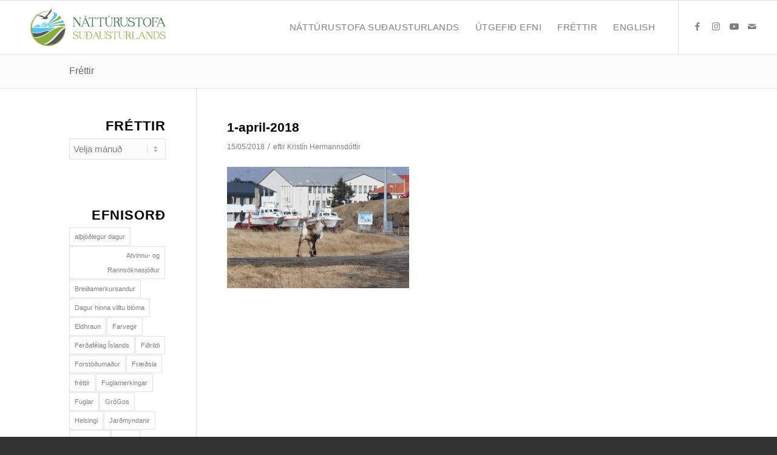

--- FILE ---
content_type: text/html; charset=UTF-8
request_url: https://nattsa.is/hreindyrid-a-hofn/1-april-2018/
body_size: 22149
content:
<!DOCTYPE html>
<html lang="is" class="html_stretched responsive av-preloader-disabled  html_header_top html_logo_left html_main_nav_header html_menu_right html_slim html_header_sticky html_header_shrinking_disabled html_mobile_menu_phone html_header_searchicon_disabled html_content_align_center html_header_unstick_top_disabled html_header_stretch html_av-submenu-hidden html_av-submenu-display-click html_av-overlay-side html_av-overlay-side-classic html_av-submenu-noclone html_entry_id_1464 av-cookies-no-cookie-consent av-default-lightbox av-no-preview html_text_menu_active av-mobile-menu-switch-default">
<head><meta charset="UTF-8" /><script>if(navigator.userAgent.match(/MSIE|Internet Explorer/i)||navigator.userAgent.match(/Trident\/7\..*?rv:11/i)){var href=document.location.href;if(!href.match(/[?&]nowprocket/)){if(href.indexOf("?")==-1){if(href.indexOf("#")==-1){document.location.href=href+"?nowprocket=1"}else{document.location.href=href.replace("#","?nowprocket=1#")}}else{if(href.indexOf("#")==-1){document.location.href=href+"&nowprocket=1"}else{document.location.href=href.replace("#","&nowprocket=1#")}}}}</script><script>(()=>{class RocketLazyLoadScripts{constructor(){this.v="2.0.4",this.userEvents=["keydown","keyup","mousedown","mouseup","mousemove","mouseover","mouseout","touchmove","touchstart","touchend","touchcancel","wheel","click","dblclick","input"],this.attributeEvents=["onblur","onclick","oncontextmenu","ondblclick","onfocus","onmousedown","onmouseenter","onmouseleave","onmousemove","onmouseout","onmouseover","onmouseup","onmousewheel","onscroll","onsubmit"]}async t(){this.i(),this.o(),/iP(ad|hone)/.test(navigator.userAgent)&&this.h(),this.u(),this.l(this),this.m(),this.k(this),this.p(this),this._(),await Promise.all([this.R(),this.L()]),this.lastBreath=Date.now(),this.S(this),this.P(),this.D(),this.O(),this.M(),await this.C(this.delayedScripts.normal),await this.C(this.delayedScripts.defer),await this.C(this.delayedScripts.async),await this.T(),await this.F(),await this.j(),await this.A(),window.dispatchEvent(new Event("rocket-allScriptsLoaded")),this.everythingLoaded=!0,this.lastTouchEnd&&await new Promise(t=>setTimeout(t,500-Date.now()+this.lastTouchEnd)),this.I(),this.H(),this.U(),this.W()}i(){this.CSPIssue=sessionStorage.getItem("rocketCSPIssue"),document.addEventListener("securitypolicyviolation",t=>{this.CSPIssue||"script-src-elem"!==t.violatedDirective||"data"!==t.blockedURI||(this.CSPIssue=!0,sessionStorage.setItem("rocketCSPIssue",!0))},{isRocket:!0})}o(){window.addEventListener("pageshow",t=>{this.persisted=t.persisted,this.realWindowLoadedFired=!0},{isRocket:!0}),window.addEventListener("pagehide",()=>{this.onFirstUserAction=null},{isRocket:!0})}h(){let t;function e(e){t=e}window.addEventListener("touchstart",e,{isRocket:!0}),window.addEventListener("touchend",function i(o){o.changedTouches[0]&&t.changedTouches[0]&&Math.abs(o.changedTouches[0].pageX-t.changedTouches[0].pageX)<10&&Math.abs(o.changedTouches[0].pageY-t.changedTouches[0].pageY)<10&&o.timeStamp-t.timeStamp<200&&(window.removeEventListener("touchstart",e,{isRocket:!0}),window.removeEventListener("touchend",i,{isRocket:!0}),"INPUT"===o.target.tagName&&"text"===o.target.type||(o.target.dispatchEvent(new TouchEvent("touchend",{target:o.target,bubbles:!0})),o.target.dispatchEvent(new MouseEvent("mouseover",{target:o.target,bubbles:!0})),o.target.dispatchEvent(new PointerEvent("click",{target:o.target,bubbles:!0,cancelable:!0,detail:1,clientX:o.changedTouches[0].clientX,clientY:o.changedTouches[0].clientY})),event.preventDefault()))},{isRocket:!0})}q(t){this.userActionTriggered||("mousemove"!==t.type||this.firstMousemoveIgnored?"keyup"===t.type||"mouseover"===t.type||"mouseout"===t.type||(this.userActionTriggered=!0,this.onFirstUserAction&&this.onFirstUserAction()):this.firstMousemoveIgnored=!0),"click"===t.type&&t.preventDefault(),t.stopPropagation(),t.stopImmediatePropagation(),"touchstart"===this.lastEvent&&"touchend"===t.type&&(this.lastTouchEnd=Date.now()),"click"===t.type&&(this.lastTouchEnd=0),this.lastEvent=t.type,t.composedPath&&t.composedPath()[0].getRootNode()instanceof ShadowRoot&&(t.rocketTarget=t.composedPath()[0]),this.savedUserEvents.push(t)}u(){this.savedUserEvents=[],this.userEventHandler=this.q.bind(this),this.userEvents.forEach(t=>window.addEventListener(t,this.userEventHandler,{passive:!1,isRocket:!0})),document.addEventListener("visibilitychange",this.userEventHandler,{isRocket:!0})}U(){this.userEvents.forEach(t=>window.removeEventListener(t,this.userEventHandler,{passive:!1,isRocket:!0})),document.removeEventListener("visibilitychange",this.userEventHandler,{isRocket:!0}),this.savedUserEvents.forEach(t=>{(t.rocketTarget||t.target).dispatchEvent(new window[t.constructor.name](t.type,t))})}m(){const t="return false",e=Array.from(this.attributeEvents,t=>"data-rocket-"+t),i="["+this.attributeEvents.join("],[")+"]",o="[data-rocket-"+this.attributeEvents.join("],[data-rocket-")+"]",s=(e,i,o)=>{o&&o!==t&&(e.setAttribute("data-rocket-"+i,o),e["rocket"+i]=new Function("event",o),e.setAttribute(i,t))};new MutationObserver(t=>{for(const n of t)"attributes"===n.type&&(n.attributeName.startsWith("data-rocket-")||this.everythingLoaded?n.attributeName.startsWith("data-rocket-")&&this.everythingLoaded&&this.N(n.target,n.attributeName.substring(12)):s(n.target,n.attributeName,n.target.getAttribute(n.attributeName))),"childList"===n.type&&n.addedNodes.forEach(t=>{if(t.nodeType===Node.ELEMENT_NODE)if(this.everythingLoaded)for(const i of[t,...t.querySelectorAll(o)])for(const t of i.getAttributeNames())e.includes(t)&&this.N(i,t.substring(12));else for(const e of[t,...t.querySelectorAll(i)])for(const t of e.getAttributeNames())this.attributeEvents.includes(t)&&s(e,t,e.getAttribute(t))})}).observe(document,{subtree:!0,childList:!0,attributeFilter:[...this.attributeEvents,...e]})}I(){this.attributeEvents.forEach(t=>{document.querySelectorAll("[data-rocket-"+t+"]").forEach(e=>{this.N(e,t)})})}N(t,e){const i=t.getAttribute("data-rocket-"+e);i&&(t.setAttribute(e,i),t.removeAttribute("data-rocket-"+e))}k(t){Object.defineProperty(HTMLElement.prototype,"onclick",{get(){return this.rocketonclick||null},set(e){this.rocketonclick=e,this.setAttribute(t.everythingLoaded?"onclick":"data-rocket-onclick","this.rocketonclick(event)")}})}S(t){function e(e,i){let o=e[i];e[i]=null,Object.defineProperty(e,i,{get:()=>o,set(s){t.everythingLoaded?o=s:e["rocket"+i]=o=s}})}e(document,"onreadystatechange"),e(window,"onload"),e(window,"onpageshow");try{Object.defineProperty(document,"readyState",{get:()=>t.rocketReadyState,set(e){t.rocketReadyState=e},configurable:!0}),document.readyState="loading"}catch(t){console.log("WPRocket DJE readyState conflict, bypassing")}}l(t){this.originalAddEventListener=EventTarget.prototype.addEventListener,this.originalRemoveEventListener=EventTarget.prototype.removeEventListener,this.savedEventListeners=[],EventTarget.prototype.addEventListener=function(e,i,o){o&&o.isRocket||!t.B(e,this)&&!t.userEvents.includes(e)||t.B(e,this)&&!t.userActionTriggered||e.startsWith("rocket-")||t.everythingLoaded?t.originalAddEventListener.call(this,e,i,o):(t.savedEventListeners.push({target:this,remove:!1,type:e,func:i,options:o}),"mouseenter"!==e&&"mouseleave"!==e||t.originalAddEventListener.call(this,e,t.savedUserEvents.push,o))},EventTarget.prototype.removeEventListener=function(e,i,o){o&&o.isRocket||!t.B(e,this)&&!t.userEvents.includes(e)||t.B(e,this)&&!t.userActionTriggered||e.startsWith("rocket-")||t.everythingLoaded?t.originalRemoveEventListener.call(this,e,i,o):t.savedEventListeners.push({target:this,remove:!0,type:e,func:i,options:o})}}J(t,e){this.savedEventListeners=this.savedEventListeners.filter(i=>{let o=i.type,s=i.target||window;return e!==o||t!==s||(this.B(o,s)&&(i.type="rocket-"+o),this.$(i),!1)})}H(){EventTarget.prototype.addEventListener=this.originalAddEventListener,EventTarget.prototype.removeEventListener=this.originalRemoveEventListener,this.savedEventListeners.forEach(t=>this.$(t))}$(t){t.remove?this.originalRemoveEventListener.call(t.target,t.type,t.func,t.options):this.originalAddEventListener.call(t.target,t.type,t.func,t.options)}p(t){let e;function i(e){return t.everythingLoaded?e:e.split(" ").map(t=>"load"===t||t.startsWith("load.")?"rocket-jquery-load":t).join(" ")}function o(o){function s(e){const s=o.fn[e];o.fn[e]=o.fn.init.prototype[e]=function(){return this[0]===window&&t.userActionTriggered&&("string"==typeof arguments[0]||arguments[0]instanceof String?arguments[0]=i(arguments[0]):"object"==typeof arguments[0]&&Object.keys(arguments[0]).forEach(t=>{const e=arguments[0][t];delete arguments[0][t],arguments[0][i(t)]=e})),s.apply(this,arguments),this}}if(o&&o.fn&&!t.allJQueries.includes(o)){const e={DOMContentLoaded:[],"rocket-DOMContentLoaded":[]};for(const t in e)document.addEventListener(t,()=>{e[t].forEach(t=>t())},{isRocket:!0});o.fn.ready=o.fn.init.prototype.ready=function(i){function s(){parseInt(o.fn.jquery)>2?setTimeout(()=>i.bind(document)(o)):i.bind(document)(o)}return"function"==typeof i&&(t.realDomReadyFired?!t.userActionTriggered||t.fauxDomReadyFired?s():e["rocket-DOMContentLoaded"].push(s):e.DOMContentLoaded.push(s)),o([])},s("on"),s("one"),s("off"),t.allJQueries.push(o)}e=o}t.allJQueries=[],o(window.jQuery),Object.defineProperty(window,"jQuery",{get:()=>e,set(t){o(t)}})}P(){const t=new Map;document.write=document.writeln=function(e){const i=document.currentScript,o=document.createRange(),s=i.parentElement;let n=t.get(i);void 0===n&&(n=i.nextSibling,t.set(i,n));const c=document.createDocumentFragment();o.setStart(c,0),c.appendChild(o.createContextualFragment(e)),s.insertBefore(c,n)}}async R(){return new Promise(t=>{this.userActionTriggered?t():this.onFirstUserAction=t})}async L(){return new Promise(t=>{document.addEventListener("DOMContentLoaded",()=>{this.realDomReadyFired=!0,t()},{isRocket:!0})})}async j(){return this.realWindowLoadedFired?Promise.resolve():new Promise(t=>{window.addEventListener("load",t,{isRocket:!0})})}M(){this.pendingScripts=[];this.scriptsMutationObserver=new MutationObserver(t=>{for(const e of t)e.addedNodes.forEach(t=>{"SCRIPT"!==t.tagName||t.noModule||t.isWPRocket||this.pendingScripts.push({script:t,promise:new Promise(e=>{const i=()=>{const i=this.pendingScripts.findIndex(e=>e.script===t);i>=0&&this.pendingScripts.splice(i,1),e()};t.addEventListener("load",i,{isRocket:!0}),t.addEventListener("error",i,{isRocket:!0}),setTimeout(i,1e3)})})})}),this.scriptsMutationObserver.observe(document,{childList:!0,subtree:!0})}async F(){await this.X(),this.pendingScripts.length?(await this.pendingScripts[0].promise,await this.F()):this.scriptsMutationObserver.disconnect()}D(){this.delayedScripts={normal:[],async:[],defer:[]},document.querySelectorAll("script[type$=rocketlazyloadscript]").forEach(t=>{t.hasAttribute("data-rocket-src")?t.hasAttribute("async")&&!1!==t.async?this.delayedScripts.async.push(t):t.hasAttribute("defer")&&!1!==t.defer||"module"===t.getAttribute("data-rocket-type")?this.delayedScripts.defer.push(t):this.delayedScripts.normal.push(t):this.delayedScripts.normal.push(t)})}async _(){await this.L();let t=[];document.querySelectorAll("script[type$=rocketlazyloadscript][data-rocket-src]").forEach(e=>{let i=e.getAttribute("data-rocket-src");if(i&&!i.startsWith("data:")){i.startsWith("//")&&(i=location.protocol+i);try{const o=new URL(i).origin;o!==location.origin&&t.push({src:o,crossOrigin:e.crossOrigin||"module"===e.getAttribute("data-rocket-type")})}catch(t){}}}),t=[...new Map(t.map(t=>[JSON.stringify(t),t])).values()],this.Y(t,"preconnect")}async G(t){if(await this.K(),!0!==t.noModule||!("noModule"in HTMLScriptElement.prototype))return new Promise(e=>{let i;function o(){(i||t).setAttribute("data-rocket-status","executed"),e()}try{if(navigator.userAgent.includes("Firefox/")||""===navigator.vendor||this.CSPIssue)i=document.createElement("script"),[...t.attributes].forEach(t=>{let e=t.nodeName;"type"!==e&&("data-rocket-type"===e&&(e="type"),"data-rocket-src"===e&&(e="src"),i.setAttribute(e,t.nodeValue))}),t.text&&(i.text=t.text),t.nonce&&(i.nonce=t.nonce),i.hasAttribute("src")?(i.addEventListener("load",o,{isRocket:!0}),i.addEventListener("error",()=>{i.setAttribute("data-rocket-status","failed-network"),e()},{isRocket:!0}),setTimeout(()=>{i.isConnected||e()},1)):(i.text=t.text,o()),i.isWPRocket=!0,t.parentNode.replaceChild(i,t);else{const i=t.getAttribute("data-rocket-type"),s=t.getAttribute("data-rocket-src");i?(t.type=i,t.removeAttribute("data-rocket-type")):t.removeAttribute("type"),t.addEventListener("load",o,{isRocket:!0}),t.addEventListener("error",i=>{this.CSPIssue&&i.target.src.startsWith("data:")?(console.log("WPRocket: CSP fallback activated"),t.removeAttribute("src"),this.G(t).then(e)):(t.setAttribute("data-rocket-status","failed-network"),e())},{isRocket:!0}),s?(t.fetchPriority="high",t.removeAttribute("data-rocket-src"),t.src=s):t.src="data:text/javascript;base64,"+window.btoa(unescape(encodeURIComponent(t.text)))}}catch(i){t.setAttribute("data-rocket-status","failed-transform"),e()}});t.setAttribute("data-rocket-status","skipped")}async C(t){const e=t.shift();return e?(e.isConnected&&await this.G(e),this.C(t)):Promise.resolve()}O(){this.Y([...this.delayedScripts.normal,...this.delayedScripts.defer,...this.delayedScripts.async],"preload")}Y(t,e){this.trash=this.trash||[];let i=!0;var o=document.createDocumentFragment();t.forEach(t=>{const s=t.getAttribute&&t.getAttribute("data-rocket-src")||t.src;if(s&&!s.startsWith("data:")){const n=document.createElement("link");n.href=s,n.rel=e,"preconnect"!==e&&(n.as="script",n.fetchPriority=i?"high":"low"),t.getAttribute&&"module"===t.getAttribute("data-rocket-type")&&(n.crossOrigin=!0),t.crossOrigin&&(n.crossOrigin=t.crossOrigin),t.integrity&&(n.integrity=t.integrity),t.nonce&&(n.nonce=t.nonce),o.appendChild(n),this.trash.push(n),i=!1}}),document.head.appendChild(o)}W(){this.trash.forEach(t=>t.remove())}async T(){try{document.readyState="interactive"}catch(t){}this.fauxDomReadyFired=!0;try{await this.K(),this.J(document,"readystatechange"),document.dispatchEvent(new Event("rocket-readystatechange")),await this.K(),document.rocketonreadystatechange&&document.rocketonreadystatechange(),await this.K(),this.J(document,"DOMContentLoaded"),document.dispatchEvent(new Event("rocket-DOMContentLoaded")),await this.K(),this.J(window,"DOMContentLoaded"),window.dispatchEvent(new Event("rocket-DOMContentLoaded"))}catch(t){console.error(t)}}async A(){try{document.readyState="complete"}catch(t){}try{await this.K(),this.J(document,"readystatechange"),document.dispatchEvent(new Event("rocket-readystatechange")),await this.K(),document.rocketonreadystatechange&&document.rocketonreadystatechange(),await this.K(),this.J(window,"load"),window.dispatchEvent(new Event("rocket-load")),await this.K(),window.rocketonload&&window.rocketonload(),await this.K(),this.allJQueries.forEach(t=>t(window).trigger("rocket-jquery-load")),await this.K(),this.J(window,"pageshow");const t=new Event("rocket-pageshow");t.persisted=this.persisted,window.dispatchEvent(t),await this.K(),window.rocketonpageshow&&window.rocketonpageshow({persisted:this.persisted})}catch(t){console.error(t)}}async K(){Date.now()-this.lastBreath>45&&(await this.X(),this.lastBreath=Date.now())}async X(){return document.hidden?new Promise(t=>setTimeout(t)):new Promise(t=>requestAnimationFrame(t))}B(t,e){return e===document&&"readystatechange"===t||(e===document&&"DOMContentLoaded"===t||(e===window&&"DOMContentLoaded"===t||(e===window&&"load"===t||e===window&&"pageshow"===t)))}static run(){(new RocketLazyLoadScripts).t()}}RocketLazyLoadScripts.run()})();</script>



<!-- mobile setting -->
<meta name="viewport" content="width=device-width, initial-scale=1">

<!-- Scripts/CSS and wp_head hook -->
<meta name='robots' content='index, follow, max-image-preview:large, max-snippet:-1, max-video-preview:-1' />
	<style>img:is([sizes="auto" i], [sizes^="auto," i]) { contain-intrinsic-size: 3000px 1500px }</style>
	
	<!-- This site is optimized with the Yoast SEO plugin v26.6 - https://yoast.com/wordpress/plugins/seo/ -->
	<title>1-april-2018 - Nattsa.is</title>
	<link rel="canonical" href="https://nattsa.is/hreindyrid-a-hofn/1-april-2018/" />
	<meta property="og:locale" content="is_IS" />
	<meta property="og:type" content="article" />
	<meta property="og:title" content="1-april-2018 - Nattsa.is" />
	<meta property="og:url" content="https://nattsa.is/hreindyrid-a-hofn/1-april-2018/" />
	<meta property="og:site_name" content="Nattsa.is" />
	<meta property="article:publisher" content="https://www.facebook.com/natturustofasudausturlands" />
	<meta property="og:image" content="https://nattsa.is/hreindyrid-a-hofn/1-april-2018" />
	<meta property="og:image:width" content="1000" />
	<meta property="og:image:height" content="667" />
	<meta property="og:image:type" content="image/jpeg" />
	<script type="application/ld+json" class="yoast-schema-graph">{"@context":"https://schema.org","@graph":[{"@type":"WebPage","@id":"https://nattsa.is/hreindyrid-a-hofn/1-april-2018/","url":"https://nattsa.is/hreindyrid-a-hofn/1-april-2018/","name":"1-april-2018 - Nattsa.is","isPartOf":{"@id":"https://nattsa.is/#website"},"primaryImageOfPage":{"@id":"https://nattsa.is/hreindyrid-a-hofn/1-april-2018/#primaryimage"},"image":{"@id":"https://nattsa.is/hreindyrid-a-hofn/1-april-2018/#primaryimage"},"thumbnailUrl":"https://nattsa.is/wp-content/uploads/2018/05/1-april-2018.jpg","datePublished":"2018-05-15T14:24:04+00:00","breadcrumb":{"@id":"https://nattsa.is/hreindyrid-a-hofn/1-april-2018/#breadcrumb"},"inLanguage":"is","potentialAction":[{"@type":"ReadAction","target":["https://nattsa.is/hreindyrid-a-hofn/1-april-2018/"]}]},{"@type":"ImageObject","inLanguage":"is","@id":"https://nattsa.is/hreindyrid-a-hofn/1-april-2018/#primaryimage","url":"https://nattsa.is/wp-content/uploads/2018/05/1-april-2018.jpg","contentUrl":"https://nattsa.is/wp-content/uploads/2018/05/1-april-2018.jpg","width":1000,"height":667},{"@type":"BreadcrumbList","@id":"https://nattsa.is/hreindyrid-a-hofn/1-april-2018/#breadcrumb","itemListElement":[{"@type":"ListItem","position":1,"name":"Hreindýrið á Höfn","item":"https://nattsa.is/hreindyrid-a-hofn/"},{"@type":"ListItem","position":2,"name":"1-april-2018"}]},{"@type":"WebSite","@id":"https://nattsa.is/#website","url":"https://nattsa.is/","name":"Nattsa.is","description":"Náttúrustofa Suðausturlands","publisher":{"@id":"https://nattsa.is/#organization"},"potentialAction":[{"@type":"SearchAction","target":{"@type":"EntryPoint","urlTemplate":"https://nattsa.is/?s={search_term_string}"},"query-input":{"@type":"PropertyValueSpecification","valueRequired":true,"valueName":"search_term_string"}}],"inLanguage":"is"},{"@type":"Organization","@id":"https://nattsa.is/#organization","name":"Náttúrustofa Suðausturlands","url":"https://nattsa.is/","logo":{"@type":"ImageObject","inLanguage":"is","@id":"https://nattsa.is/#/schema/logo/image/","url":"https://nattsa.is/wp-content/uploads/2022/01/logo-mjog-litid-i-lit.jpg","contentUrl":"https://nattsa.is/wp-content/uploads/2022/01/logo-mjog-litid-i-lit.jpg","width":791,"height":246,"caption":"Náttúrustofa Suðausturlands"},"image":{"@id":"https://nattsa.is/#/schema/logo/image/"},"sameAs":["https://www.facebook.com/natturustofasudausturlands","https://www.instagram.com/natturustofa_sudausturlands/","https://www.youtube.com/channel/UCzsEl5gyGtxbTD31czzhKZw"]}]}</script>
	<!-- / Yoast SEO plugin. -->


<link rel='dns-prefetch' href='//maxcdn.bootstrapcdn.com' />

<link rel="alternate" type="application/rss+xml" title="Nattsa.is &raquo; Straumur" href="https://nattsa.is/feed/" />
		<!-- This site uses the Google Analytics by MonsterInsights plugin v9.11.1 - Using Analytics tracking - https://www.monsterinsights.com/ -->
							<script type="rocketlazyloadscript" data-rocket-src="//www.googletagmanager.com/gtag/js?id=G-QJ3F5GXZG5"  data-cfasync="false" data-wpfc-render="false" data-rocket-type="text/javascript" async></script>
			<script type="rocketlazyloadscript" data-cfasync="false" data-wpfc-render="false" data-rocket-type="text/javascript">
				var mi_version = '9.11.1';
				var mi_track_user = true;
				var mi_no_track_reason = '';
								var MonsterInsightsDefaultLocations = {"page_location":"https:\/\/nattsa.is\/hreindyrid-a-hofn\/1-april-2018\/"};
								if ( typeof MonsterInsightsPrivacyGuardFilter === 'function' ) {
					var MonsterInsightsLocations = (typeof MonsterInsightsExcludeQuery === 'object') ? MonsterInsightsPrivacyGuardFilter( MonsterInsightsExcludeQuery ) : MonsterInsightsPrivacyGuardFilter( MonsterInsightsDefaultLocations );
				} else {
					var MonsterInsightsLocations = (typeof MonsterInsightsExcludeQuery === 'object') ? MonsterInsightsExcludeQuery : MonsterInsightsDefaultLocations;
				}

								var disableStrs = [
										'ga-disable-G-QJ3F5GXZG5',
									];

				/* Function to detect opted out users */
				function __gtagTrackerIsOptedOut() {
					for (var index = 0; index < disableStrs.length; index++) {
						if (document.cookie.indexOf(disableStrs[index] + '=true') > -1) {
							return true;
						}
					}

					return false;
				}

				/* Disable tracking if the opt-out cookie exists. */
				if (__gtagTrackerIsOptedOut()) {
					for (var index = 0; index < disableStrs.length; index++) {
						window[disableStrs[index]] = true;
					}
				}

				/* Opt-out function */
				function __gtagTrackerOptout() {
					for (var index = 0; index < disableStrs.length; index++) {
						document.cookie = disableStrs[index] + '=true; expires=Thu, 31 Dec 2099 23:59:59 UTC; path=/';
						window[disableStrs[index]] = true;
					}
				}

				if ('undefined' === typeof gaOptout) {
					function gaOptout() {
						__gtagTrackerOptout();
					}
				}
								window.dataLayer = window.dataLayer || [];

				window.MonsterInsightsDualTracker = {
					helpers: {},
					trackers: {},
				};
				if (mi_track_user) {
					function __gtagDataLayer() {
						dataLayer.push(arguments);
					}

					function __gtagTracker(type, name, parameters) {
						if (!parameters) {
							parameters = {};
						}

						if (parameters.send_to) {
							__gtagDataLayer.apply(null, arguments);
							return;
						}

						if (type === 'event') {
														parameters.send_to = monsterinsights_frontend.v4_id;
							var hookName = name;
							if (typeof parameters['event_category'] !== 'undefined') {
								hookName = parameters['event_category'] + ':' + name;
							}

							if (typeof MonsterInsightsDualTracker.trackers[hookName] !== 'undefined') {
								MonsterInsightsDualTracker.trackers[hookName](parameters);
							} else {
								__gtagDataLayer('event', name, parameters);
							}
							
						} else {
							__gtagDataLayer.apply(null, arguments);
						}
					}

					__gtagTracker('js', new Date());
					__gtagTracker('set', {
						'developer_id.dZGIzZG': true,
											});
					if ( MonsterInsightsLocations.page_location ) {
						__gtagTracker('set', MonsterInsightsLocations);
					}
										__gtagTracker('config', 'G-QJ3F5GXZG5', {"forceSSL":"true","link_attribution":"true"} );
										window.gtag = __gtagTracker;										(function () {
						/* https://developers.google.com/analytics/devguides/collection/analyticsjs/ */
						/* ga and __gaTracker compatibility shim. */
						var noopfn = function () {
							return null;
						};
						var newtracker = function () {
							return new Tracker();
						};
						var Tracker = function () {
							return null;
						};
						var p = Tracker.prototype;
						p.get = noopfn;
						p.set = noopfn;
						p.send = function () {
							var args = Array.prototype.slice.call(arguments);
							args.unshift('send');
							__gaTracker.apply(null, args);
						};
						var __gaTracker = function () {
							var len = arguments.length;
							if (len === 0) {
								return;
							}
							var f = arguments[len - 1];
							if (typeof f !== 'object' || f === null || typeof f.hitCallback !== 'function') {
								if ('send' === arguments[0]) {
									var hitConverted, hitObject = false, action;
									if ('event' === arguments[1]) {
										if ('undefined' !== typeof arguments[3]) {
											hitObject = {
												'eventAction': arguments[3],
												'eventCategory': arguments[2],
												'eventLabel': arguments[4],
												'value': arguments[5] ? arguments[5] : 1,
											}
										}
									}
									if ('pageview' === arguments[1]) {
										if ('undefined' !== typeof arguments[2]) {
											hitObject = {
												'eventAction': 'page_view',
												'page_path': arguments[2],
											}
										}
									}
									if (typeof arguments[2] === 'object') {
										hitObject = arguments[2];
									}
									if (typeof arguments[5] === 'object') {
										Object.assign(hitObject, arguments[5]);
									}
									if ('undefined' !== typeof arguments[1].hitType) {
										hitObject = arguments[1];
										if ('pageview' === hitObject.hitType) {
											hitObject.eventAction = 'page_view';
										}
									}
									if (hitObject) {
										action = 'timing' === arguments[1].hitType ? 'timing_complete' : hitObject.eventAction;
										hitConverted = mapArgs(hitObject);
										__gtagTracker('event', action, hitConverted);
									}
								}
								return;
							}

							function mapArgs(args) {
								var arg, hit = {};
								var gaMap = {
									'eventCategory': 'event_category',
									'eventAction': 'event_action',
									'eventLabel': 'event_label',
									'eventValue': 'event_value',
									'nonInteraction': 'non_interaction',
									'timingCategory': 'event_category',
									'timingVar': 'name',
									'timingValue': 'value',
									'timingLabel': 'event_label',
									'page': 'page_path',
									'location': 'page_location',
									'title': 'page_title',
									'referrer' : 'page_referrer',
								};
								for (arg in args) {
																		if (!(!args.hasOwnProperty(arg) || !gaMap.hasOwnProperty(arg))) {
										hit[gaMap[arg]] = args[arg];
									} else {
										hit[arg] = args[arg];
									}
								}
								return hit;
							}

							try {
								f.hitCallback();
							} catch (ex) {
							}
						};
						__gaTracker.create = newtracker;
						__gaTracker.getByName = newtracker;
						__gaTracker.getAll = function () {
							return [];
						};
						__gaTracker.remove = noopfn;
						__gaTracker.loaded = true;
						window['__gaTracker'] = __gaTracker;
					})();
									} else {
										console.log("");
					(function () {
						function __gtagTracker() {
							return null;
						}

						window['__gtagTracker'] = __gtagTracker;
						window['gtag'] = __gtagTracker;
					})();
									}
			</script>
							<!-- / Google Analytics by MonsterInsights -->
		
<!-- google webfont font replacement -->

			<script type="rocketlazyloadscript" data-rocket-type='text/javascript'>

				(function() {

					/*	check if webfonts are disabled by user setting via cookie - or user must opt in.	*/
					var html = document.getElementsByTagName('html')[0];
					var cookie_check = html.className.indexOf('av-cookies-needs-opt-in') >= 0 || html.className.indexOf('av-cookies-can-opt-out') >= 0;
					var allow_continue = true;
					var silent_accept_cookie = html.className.indexOf('av-cookies-user-silent-accept') >= 0;

					if( cookie_check && ! silent_accept_cookie )
					{
						if( ! document.cookie.match(/aviaCookieConsent/) || html.className.indexOf('av-cookies-session-refused') >= 0 )
						{
							allow_continue = false;
						}
						else
						{
							if( ! document.cookie.match(/aviaPrivacyRefuseCookiesHideBar/) )
							{
								allow_continue = false;
							}
							else if( ! document.cookie.match(/aviaPrivacyEssentialCookiesEnabled/) )
							{
								allow_continue = false;
							}
							else if( document.cookie.match(/aviaPrivacyGoogleWebfontsDisabled/) )
							{
								allow_continue = false;
							}
						}
					}

					if( allow_continue )
					{
						var f = document.createElement('link');

						f.type 	= 'text/css';
						f.rel 	= 'stylesheet';
						f.href 	= '//fonts.googleapis.com/css?family=Open+Sans:400,600';
						f.id 	= 'avia-google-webfont';

						document.getElementsByTagName('head')[0].appendChild(f);
					}
				})();

			</script>
			<link rel='stylesheet' id='jquery.bxslider-css' href='//nattsa.is/wp-content/plugins/testimonials-widget/includes/libraries/testimonials-widget/includes/libraries/bxslider-4/dist/jquery.bxslider.css?ver=7345b9d4ec2b8af32c34b4a310a974ae' type='text/css' media='all' />
<link rel='stylesheet' id='Axl_Testimonials_Widget-css' href='//nattsa.is/wp-content/plugins/testimonials-widget/includes/libraries/testimonials-widget/assets/css/testimonials-widget.css?ver=7345b9d4ec2b8af32c34b4a310a974ae' type='text/css' media='all' />
<link rel='stylesheet' id='Axl_Testimonials_Widget_Premium-css' href='//nattsa.is/wp-content/plugins/testimonials-widget/assets/css/testimonials-widget-premium.css?ver=7345b9d4ec2b8af32c34b4a310a974ae' type='text/css' media='all' />
<link rel='stylesheet' id='testimonials-widget-premium-form-css' href='//nattsa.is/wp-content/plugins/testimonials-widget/assets/css/testimonials-widget-premium-form.css?ver=7345b9d4ec2b8af32c34b4a310a974ae' type='text/css' media='all' />
<link rel='stylesheet' id='avia-grid-css' href='https://nattsa.is/wp-content/themes/enfold/css/grid.css?ver=4.8.8' type='text/css' media='all' />
<link rel='stylesheet' id='avia-base-css' href='https://nattsa.is/wp-content/themes/enfold/css/base.css?ver=4.8.8' type='text/css' media='all' />
<link rel='stylesheet' id='avia-layout-css' href='https://nattsa.is/wp-content/themes/enfold/css/layout.css?ver=4.8.8' type='text/css' media='all' />
<link rel='stylesheet' id='avia-module-audioplayer-css' href='https://nattsa.is/wp-content/themes/enfold/config-templatebuilder/avia-shortcodes/audio-player/audio-player.css?ver=7345b9d4ec2b8af32c34b4a310a974ae' type='text/css' media='all' />
<link rel='stylesheet' id='avia-module-blog-css' href='https://nattsa.is/wp-content/themes/enfold/config-templatebuilder/avia-shortcodes/blog/blog.css?ver=7345b9d4ec2b8af32c34b4a310a974ae' type='text/css' media='all' />
<link rel='stylesheet' id='avia-module-postslider-css' href='https://nattsa.is/wp-content/themes/enfold/config-templatebuilder/avia-shortcodes/postslider/postslider.css?ver=7345b9d4ec2b8af32c34b4a310a974ae' type='text/css' media='all' />
<link rel='stylesheet' id='avia-module-button-css' href='https://nattsa.is/wp-content/themes/enfold/config-templatebuilder/avia-shortcodes/buttons/buttons.css?ver=7345b9d4ec2b8af32c34b4a310a974ae' type='text/css' media='all' />
<link rel='stylesheet' id='avia-module-buttonrow-css' href='https://nattsa.is/wp-content/themes/enfold/config-templatebuilder/avia-shortcodes/buttonrow/buttonrow.css?ver=7345b9d4ec2b8af32c34b4a310a974ae' type='text/css' media='all' />
<link rel='stylesheet' id='avia-module-button-fullwidth-css' href='https://nattsa.is/wp-content/themes/enfold/config-templatebuilder/avia-shortcodes/buttons_fullwidth/buttons_fullwidth.css?ver=7345b9d4ec2b8af32c34b4a310a974ae' type='text/css' media='all' />
<link rel='stylesheet' id='avia-module-catalogue-css' href='https://nattsa.is/wp-content/themes/enfold/config-templatebuilder/avia-shortcodes/catalogue/catalogue.css?ver=7345b9d4ec2b8af32c34b4a310a974ae' type='text/css' media='all' />
<link rel='stylesheet' id='avia-module-comments-css' href='https://nattsa.is/wp-content/themes/enfold/config-templatebuilder/avia-shortcodes/comments/comments.css?ver=7345b9d4ec2b8af32c34b4a310a974ae' type='text/css' media='all' />
<link rel='stylesheet' id='avia-module-contact-css' href='https://nattsa.is/wp-content/themes/enfold/config-templatebuilder/avia-shortcodes/contact/contact.css?ver=7345b9d4ec2b8af32c34b4a310a974ae' type='text/css' media='all' />
<link rel='stylesheet' id='avia-module-slideshow-css' href='https://nattsa.is/wp-content/themes/enfold/config-templatebuilder/avia-shortcodes/slideshow/slideshow.css?ver=7345b9d4ec2b8af32c34b4a310a974ae' type='text/css' media='all' />
<link rel='stylesheet' id='avia-module-slideshow-contentpartner-css' href='https://nattsa.is/wp-content/themes/enfold/config-templatebuilder/avia-shortcodes/contentslider/contentslider.css?ver=7345b9d4ec2b8af32c34b4a310a974ae' type='text/css' media='all' />
<link rel='stylesheet' id='avia-module-countdown-css' href='https://nattsa.is/wp-content/themes/enfold/config-templatebuilder/avia-shortcodes/countdown/countdown.css?ver=7345b9d4ec2b8af32c34b4a310a974ae' type='text/css' media='all' />
<link rel='stylesheet' id='avia-module-gallery-css' href='https://nattsa.is/wp-content/themes/enfold/config-templatebuilder/avia-shortcodes/gallery/gallery.css?ver=7345b9d4ec2b8af32c34b4a310a974ae' type='text/css' media='all' />
<link rel='stylesheet' id='avia-module-gallery-hor-css' href='https://nattsa.is/wp-content/themes/enfold/config-templatebuilder/avia-shortcodes/gallery_horizontal/gallery_horizontal.css?ver=7345b9d4ec2b8af32c34b4a310a974ae' type='text/css' media='all' />
<link rel='stylesheet' id='avia-module-maps-css' href='https://nattsa.is/wp-content/themes/enfold/config-templatebuilder/avia-shortcodes/google_maps/google_maps.css?ver=7345b9d4ec2b8af32c34b4a310a974ae' type='text/css' media='all' />
<link rel='stylesheet' id='avia-module-gridrow-css' href='https://nattsa.is/wp-content/themes/enfold/config-templatebuilder/avia-shortcodes/grid_row/grid_row.css?ver=7345b9d4ec2b8af32c34b4a310a974ae' type='text/css' media='all' />
<link rel='stylesheet' id='avia-module-heading-css' href='https://nattsa.is/wp-content/themes/enfold/config-templatebuilder/avia-shortcodes/heading/heading.css?ver=7345b9d4ec2b8af32c34b4a310a974ae' type='text/css' media='all' />
<link rel='stylesheet' id='avia-module-rotator-css' href='https://nattsa.is/wp-content/themes/enfold/config-templatebuilder/avia-shortcodes/headline_rotator/headline_rotator.css?ver=7345b9d4ec2b8af32c34b4a310a974ae' type='text/css' media='all' />
<link rel='stylesheet' id='avia-module-hr-css' href='https://nattsa.is/wp-content/themes/enfold/config-templatebuilder/avia-shortcodes/hr/hr.css?ver=7345b9d4ec2b8af32c34b4a310a974ae' type='text/css' media='all' />
<link rel='stylesheet' id='avia-module-icon-css' href='https://nattsa.is/wp-content/themes/enfold/config-templatebuilder/avia-shortcodes/icon/icon.css?ver=7345b9d4ec2b8af32c34b4a310a974ae' type='text/css' media='all' />
<link rel='stylesheet' id='avia-module-iconbox-css' href='https://nattsa.is/wp-content/themes/enfold/config-templatebuilder/avia-shortcodes/iconbox/iconbox.css?ver=7345b9d4ec2b8af32c34b4a310a974ae' type='text/css' media='all' />
<link rel='stylesheet' id='avia-module-icongrid-css' href='https://nattsa.is/wp-content/themes/enfold/config-templatebuilder/avia-shortcodes/icongrid/icongrid.css?ver=7345b9d4ec2b8af32c34b4a310a974ae' type='text/css' media='all' />
<link rel='stylesheet' id='avia-module-iconlist-css' href='https://nattsa.is/wp-content/themes/enfold/config-templatebuilder/avia-shortcodes/iconlist/iconlist.css?ver=7345b9d4ec2b8af32c34b4a310a974ae' type='text/css' media='all' />
<link rel='stylesheet' id='avia-module-image-css' href='https://nattsa.is/wp-content/themes/enfold/config-templatebuilder/avia-shortcodes/image/image.css?ver=7345b9d4ec2b8af32c34b4a310a974ae' type='text/css' media='all' />
<link rel='stylesheet' id='avia-module-hotspot-css' href='https://nattsa.is/wp-content/themes/enfold/config-templatebuilder/avia-shortcodes/image_hotspots/image_hotspots.css?ver=7345b9d4ec2b8af32c34b4a310a974ae' type='text/css' media='all' />
<link rel='stylesheet' id='avia-module-magazine-css' href='https://nattsa.is/wp-content/themes/enfold/config-templatebuilder/avia-shortcodes/magazine/magazine.css?ver=7345b9d4ec2b8af32c34b4a310a974ae' type='text/css' media='all' />
<link rel='stylesheet' id='avia-module-masonry-css' href='https://nattsa.is/wp-content/themes/enfold/config-templatebuilder/avia-shortcodes/masonry_entries/masonry_entries.css?ver=7345b9d4ec2b8af32c34b4a310a974ae' type='text/css' media='all' />
<link rel='stylesheet' id='avia-siteloader-css' href='https://nattsa.is/wp-content/themes/enfold/css/avia-snippet-site-preloader.css?ver=7345b9d4ec2b8af32c34b4a310a974ae' type='text/css' media='all' />
<link rel='stylesheet' id='avia-module-menu-css' href='https://nattsa.is/wp-content/themes/enfold/config-templatebuilder/avia-shortcodes/menu/menu.css?ver=7345b9d4ec2b8af32c34b4a310a974ae' type='text/css' media='all' />
<link rel='stylesheet' id='avia-module-notification-css' href='https://nattsa.is/wp-content/themes/enfold/config-templatebuilder/avia-shortcodes/notification/notification.css?ver=7345b9d4ec2b8af32c34b4a310a974ae' type='text/css' media='all' />
<link rel='stylesheet' id='avia-module-numbers-css' href='https://nattsa.is/wp-content/themes/enfold/config-templatebuilder/avia-shortcodes/numbers/numbers.css?ver=7345b9d4ec2b8af32c34b4a310a974ae' type='text/css' media='all' />
<link rel='stylesheet' id='avia-module-portfolio-css' href='https://nattsa.is/wp-content/themes/enfold/config-templatebuilder/avia-shortcodes/portfolio/portfolio.css?ver=7345b9d4ec2b8af32c34b4a310a974ae' type='text/css' media='all' />
<link rel='stylesheet' id='avia-module-post-metadata-css' href='https://nattsa.is/wp-content/themes/enfold/config-templatebuilder/avia-shortcodes/post_metadata/post_metadata.css?ver=7345b9d4ec2b8af32c34b4a310a974ae' type='text/css' media='all' />
<link rel='stylesheet' id='avia-module-progress-bar-css' href='https://nattsa.is/wp-content/themes/enfold/config-templatebuilder/avia-shortcodes/progressbar/progressbar.css?ver=7345b9d4ec2b8af32c34b4a310a974ae' type='text/css' media='all' />
<link rel='stylesheet' id='avia-module-promobox-css' href='https://nattsa.is/wp-content/themes/enfold/config-templatebuilder/avia-shortcodes/promobox/promobox.css?ver=7345b9d4ec2b8af32c34b4a310a974ae' type='text/css' media='all' />
<link rel='stylesheet' id='avia-sc-search-css' href='https://nattsa.is/wp-content/themes/enfold/config-templatebuilder/avia-shortcodes/search/search.css?ver=7345b9d4ec2b8af32c34b4a310a974ae' type='text/css' media='all' />
<link rel='stylesheet' id='avia-module-slideshow-accordion-css' href='https://nattsa.is/wp-content/themes/enfold/config-templatebuilder/avia-shortcodes/slideshow_accordion/slideshow_accordion.css?ver=7345b9d4ec2b8af32c34b4a310a974ae' type='text/css' media='all' />
<link rel='stylesheet' id='avia-module-slideshow-feature-image-css' href='https://nattsa.is/wp-content/themes/enfold/config-templatebuilder/avia-shortcodes/slideshow_feature_image/slideshow_feature_image.css?ver=7345b9d4ec2b8af32c34b4a310a974ae' type='text/css' media='all' />
<link rel='stylesheet' id='avia-module-slideshow-fullsize-css' href='https://nattsa.is/wp-content/themes/enfold/config-templatebuilder/avia-shortcodes/slideshow_fullsize/slideshow_fullsize.css?ver=7345b9d4ec2b8af32c34b4a310a974ae' type='text/css' media='all' />
<link rel='stylesheet' id='avia-module-slideshow-fullscreen-css' href='https://nattsa.is/wp-content/themes/enfold/config-templatebuilder/avia-shortcodes/slideshow_fullscreen/slideshow_fullscreen.css?ver=7345b9d4ec2b8af32c34b4a310a974ae' type='text/css' media='all' />
<link rel='stylesheet' id='avia-module-slideshow-ls-css' href='https://nattsa.is/wp-content/themes/enfold/config-templatebuilder/avia-shortcodes/slideshow_layerslider/slideshow_layerslider.css?ver=7345b9d4ec2b8af32c34b4a310a974ae' type='text/css' media='all' />
<link rel='stylesheet' id='avia-module-social-css' href='https://nattsa.is/wp-content/themes/enfold/config-templatebuilder/avia-shortcodes/social_share/social_share.css?ver=7345b9d4ec2b8af32c34b4a310a974ae' type='text/css' media='all' />
<link rel='stylesheet' id='avia-module-tabsection-css' href='https://nattsa.is/wp-content/themes/enfold/config-templatebuilder/avia-shortcodes/tab_section/tab_section.css?ver=7345b9d4ec2b8af32c34b4a310a974ae' type='text/css' media='all' />
<link rel='stylesheet' id='avia-module-table-css' href='https://nattsa.is/wp-content/themes/enfold/config-templatebuilder/avia-shortcodes/table/table.css?ver=7345b9d4ec2b8af32c34b4a310a974ae' type='text/css' media='all' />
<link rel='stylesheet' id='avia-module-tabs-css' href='https://nattsa.is/wp-content/themes/enfold/config-templatebuilder/avia-shortcodes/tabs/tabs.css?ver=7345b9d4ec2b8af32c34b4a310a974ae' type='text/css' media='all' />
<link rel='stylesheet' id='avia-module-team-css' href='https://nattsa.is/wp-content/themes/enfold/config-templatebuilder/avia-shortcodes/team/team.css?ver=7345b9d4ec2b8af32c34b4a310a974ae' type='text/css' media='all' />
<link rel='stylesheet' id='avia-module-testimonials-css' href='https://nattsa.is/wp-content/themes/enfold/config-templatebuilder/avia-shortcodes/testimonials/testimonials.css?ver=7345b9d4ec2b8af32c34b4a310a974ae' type='text/css' media='all' />
<link rel='stylesheet' id='avia-module-timeline-css' href='https://nattsa.is/wp-content/themes/enfold/config-templatebuilder/avia-shortcodes/timeline/timeline.css?ver=7345b9d4ec2b8af32c34b4a310a974ae' type='text/css' media='all' />
<link rel='stylesheet' id='avia-module-toggles-css' href='https://nattsa.is/wp-content/themes/enfold/config-templatebuilder/avia-shortcodes/toggles/toggles.css?ver=7345b9d4ec2b8af32c34b4a310a974ae' type='text/css' media='all' />
<link rel='stylesheet' id='avia-module-video-css' href='https://nattsa.is/wp-content/themes/enfold/config-templatebuilder/avia-shortcodes/video/video.css?ver=7345b9d4ec2b8af32c34b4a310a974ae' type='text/css' media='all' />
<link rel='stylesheet' id='sbr_styles-css' href='https://nattsa.is/wp-content/plugins/reviews-feed/assets/css/sbr-styles.min.css?ver=2.1.1' type='text/css' media='all' />
<link rel='stylesheet' id='sbi_styles-css' href='https://nattsa.is/wp-content/plugins/instagram-feed/css/sbi-styles.min.css?ver=6.10.0' type='text/css' media='all' />
<link rel='stylesheet' id='layerslider-css' href='https://nattsa.is/wp-content/plugins/LayerSlider/assets/static/layerslider/css/layerslider.css?ver=7.6.8' type='text/css' media='all' />
<link rel='stylesheet' id='sby_styles-css' href='https://nattsa.is/wp-content/plugins/feeds-for-youtube/css/sb-youtube-free.min.css?ver=2.4.0' type='text/css' media='all' />
<style id='wp-emoji-styles-inline-css' type='text/css'>

	img.wp-smiley, img.emoji {
		display: inline !important;
		border: none !important;
		box-shadow: none !important;
		height: 1em !important;
		width: 1em !important;
		margin: 0 0.07em !important;
		vertical-align: -0.1em !important;
		background: none !important;
		padding: 0 !important;
	}
</style>
<style id='feedzy-rss-feeds-loop-style-inline-css' type='text/css'>
.wp-block-feedzy-rss-feeds-loop{display:grid;gap:24px;grid-template-columns:repeat(1,1fr)}@media(min-width:782px){.wp-block-feedzy-rss-feeds-loop.feedzy-loop-columns-2,.wp-block-feedzy-rss-feeds-loop.feedzy-loop-columns-3,.wp-block-feedzy-rss-feeds-loop.feedzy-loop-columns-4,.wp-block-feedzy-rss-feeds-loop.feedzy-loop-columns-5{grid-template-columns:repeat(2,1fr)}}@media(min-width:960px){.wp-block-feedzy-rss-feeds-loop.feedzy-loop-columns-2{grid-template-columns:repeat(2,1fr)}.wp-block-feedzy-rss-feeds-loop.feedzy-loop-columns-3{grid-template-columns:repeat(3,1fr)}.wp-block-feedzy-rss-feeds-loop.feedzy-loop-columns-4{grid-template-columns:repeat(4,1fr)}.wp-block-feedzy-rss-feeds-loop.feedzy-loop-columns-5{grid-template-columns:repeat(5,1fr)}}.wp-block-feedzy-rss-feeds-loop .wp-block-image.is-style-rounded img{border-radius:9999px}.wp-block-feedzy-rss-feeds-loop .wp-block-image:has(:is(img:not([src]),img[src=""])){display:none}

</style>
<link rel='stylesheet' id='ctf_styles-css' href='https://nattsa.is/wp-content/plugins/custom-twitter-feeds/css/ctf-styles.min.css?ver=2.3.1' type='text/css' media='all' />
<link rel='stylesheet' id='cff-css' href='https://nattsa.is/wp-content/plugins/custom-facebook-feed/assets/css/cff-style.min.css?ver=4.3.3' type='text/css' media='all' />
<link rel='stylesheet' id='sb-font-awesome-css' href='https://maxcdn.bootstrapcdn.com/font-awesome/4.7.0/css/font-awesome.min.css?ver=7345b9d4ec2b8af32c34b4a310a974ae' type='text/css' media='all' />
<link rel='stylesheet' id='avia-scs-css' href='https://nattsa.is/wp-content/themes/enfold/css/shortcodes.css?ver=4.8.8' type='text/css' media='all' />
<link rel='stylesheet' id='avia-popup-css-css' href='https://nattsa.is/wp-content/themes/enfold/js/aviapopup/magnific-popup.css?ver=4.8.8' type='text/css' media='screen' />
<link rel='stylesheet' id='avia-lightbox-css' href='https://nattsa.is/wp-content/themes/enfold/css/avia-snippet-lightbox.css?ver=4.8.8' type='text/css' media='screen' />
<link rel='stylesheet' id='avia-widget-css-css' href='https://nattsa.is/wp-content/themes/enfold/css/avia-snippet-widget.css?ver=4.8.8' type='text/css' media='screen' />
<link rel='stylesheet' id='avia-dynamic-css' href='https://nattsa.is/wp-content/uploads/dynamic_avia/enfold.css?ver=66e181e3bc2db' type='text/css' media='all' />
<link rel='stylesheet' id='avia-custom-css' href='https://nattsa.is/wp-content/themes/enfold/css/custom.css?ver=4.8.8' type='text/css' media='all' />
<script type="rocketlazyloadscript" data-rocket-type="text/javascript" data-rocket-src="https://nattsa.is/wp-includes/js/jquery/jquery.min.js?ver=3.7.1" id="jquery-core-js" data-rocket-defer defer></script>
<script type="rocketlazyloadscript" data-rocket-type="text/javascript" data-rocket-src="https://nattsa.is/wp-includes/js/jquery/jquery-migrate.min.js?ver=3.4.1" id="jquery-migrate-js" data-rocket-defer defer></script>
<script type="rocketlazyloadscript" data-rocket-type="text/javascript" data-rocket-src="https://nattsa.is/wp-content/plugins/google-analytics-for-wordpress/assets/js/frontend-gtag.min.js?ver=9.11.1" id="monsterinsights-frontend-script-js" async="async" data-wp-strategy="async"></script>
<script data-cfasync="false" data-wpfc-render="false" type="text/javascript" id='monsterinsights-frontend-script-js-extra'>/* <![CDATA[ */
var monsterinsights_frontend = {"js_events_tracking":"true","download_extensions":"doc,pdf,ppt,zip,xls,docx,pptx,xlsx","inbound_paths":"[{\"path\":\"\\\/go\\\/\",\"label\":\"affiliate\"},{\"path\":\"\\\/recommend\\\/\",\"label\":\"affiliate\"}]","home_url":"https:\/\/nattsa.is","hash_tracking":"false","v4_id":"G-QJ3F5GXZG5"};/* ]]> */
</script>
<script type="rocketlazyloadscript" data-rocket-type="text/javascript" data-rocket-src="https://nattsa.is/wp-content/themes/enfold/js/avia-compat.js?ver=4.8.8" id="avia-compat-js" data-rocket-defer defer></script>
<link rel="https://api.w.org/" href="https://nattsa.is/wp-json/" /><link rel="alternate" title="JSON" type="application/json" href="https://nattsa.is/wp-json/wp/v2/media/1464" /><link rel="EditURI" type="application/rsd+xml" title="RSD" href="https://nattsa.is/xmlrpc.php?rsd" />

<link rel='shortlink' href='https://nattsa.is/?p=1464' />
<link rel="alternate" title="oEmbed (JSON)" type="application/json+oembed" href="https://nattsa.is/wp-json/oembed/1.0/embed?url=https%3A%2F%2Fnattsa.is%2Fhreindyrid-a-hofn%2F1-april-2018%2F" />
<link rel="alternate" title="oEmbed (XML)" type="text/xml+oembed" href="https://nattsa.is/wp-json/oembed/1.0/embed?url=https%3A%2F%2Fnattsa.is%2Fhreindyrid-a-hofn%2F1-april-2018%2F&#038;format=xml" />
<style type="text/css">
.feedzy-rss-link-icon:after {
	content: url("https://nattsa.is/wp-content/plugins/feedzy-rss-feeds/img/external-link.png");
	margin-left: 3px;
}
</style>
		<link rel="profile" href="https://gmpg.org/xfn/11" />
<link rel="alternate" type="application/rss+xml" title="Nattsa.is RSS2 Feed" href="https://nattsa.is/feed/" />
<link rel="pingback" href="https://nattsa.is/xmlrpc.php" />
<!--[if lt IE 9]><script src="https://nattsa.is/wp-content/themes/enfold/js/html5shiv.js"></script><![endif]-->
<link rel="icon" href="https://nattsa.is/wp-content/uploads/2024/01/Logo-Nattsa-2013-01.1-295x300.png" type="image/png">
<meta name="generator" content="Elementor 3.29.2; features: e_font_icon_svg, additional_custom_breakpoints, e_local_google_fonts; settings: css_print_method-external, google_font-enabled, font_display-swap">
			<style>
				.e-con.e-parent:nth-of-type(n+4):not(.e-lazyloaded):not(.e-no-lazyload),
				.e-con.e-parent:nth-of-type(n+4):not(.e-lazyloaded):not(.e-no-lazyload) * {
					background-image: none !important;
				}
				@media screen and (max-height: 1024px) {
					.e-con.e-parent:nth-of-type(n+3):not(.e-lazyloaded):not(.e-no-lazyload),
					.e-con.e-parent:nth-of-type(n+3):not(.e-lazyloaded):not(.e-no-lazyload) * {
						background-image: none !important;
					}
				}
				@media screen and (max-height: 640px) {
					.e-con.e-parent:nth-of-type(n+2):not(.e-lazyloaded):not(.e-no-lazyload),
					.e-con.e-parent:nth-of-type(n+2):not(.e-lazyloaded):not(.e-no-lazyload) * {
						background-image: none !important;
					}
				}
			</style>
			<style type='text/css'>
@font-face {font-family: 'entypo-fontello'; font-weight: normal; font-style: normal; font-display: auto;
src: url('https://nattsa.is/wp-content/themes/enfold/config-templatebuilder/avia-template-builder/assets/fonts/entypo-fontello.woff2') format('woff2'),
url('https://nattsa.is/wp-content/themes/enfold/config-templatebuilder/avia-template-builder/assets/fonts/entypo-fontello.woff') format('woff'),
url('https://nattsa.is/wp-content/themes/enfold/config-templatebuilder/avia-template-builder/assets/fonts/entypo-fontello.ttf') format('truetype'),
url('https://nattsa.is/wp-content/themes/enfold/config-templatebuilder/avia-template-builder/assets/fonts/entypo-fontello.svg#entypo-fontello') format('svg'),
url('https://nattsa.is/wp-content/themes/enfold/config-templatebuilder/avia-template-builder/assets/fonts/entypo-fontello.eot'),
url('https://nattsa.is/wp-content/themes/enfold/config-templatebuilder/avia-template-builder/assets/fonts/entypo-fontello.eot?#iefix') format('embedded-opentype');
} #top .avia-font-entypo-fontello, body .avia-font-entypo-fontello, html body [data-av_iconfont='entypo-fontello']:before{ font-family: 'entypo-fontello'; }
</style>

<!--
Debugging Info for Theme support: 

Theme: Enfold
Version: 4.8.8
Installed: enfold
AviaFramework Version: 5.0
AviaBuilder Version: 4.8
aviaElementManager Version: 1.0.1
ML:256-PU:47-PLA:23
WP:6.8.3
Compress: CSS:disabled - JS:disabled
Updates: disabled
PLAu:21
-->
<meta name="generator" content="WP Rocket 3.20.2" data-wpr-features="wpr_delay_js wpr_defer_js wpr_preload_links wpr_desktop" /></head>

<body data-rsssl=1 id="top" class="attachment wp-singular attachment-template-default single single-attachment postid-1464 attachmentid-1464 attachment-jpeg wp-theme-enfold stretched rtl_columns av-curtain-numeric open_sans  avia-responsive-images-support elementor-default elementor-kit-3041" itemscope="itemscope" itemtype="https://schema.org/WebPage" >

	
	<div id='wrap_all'>

	
<header id='header' class='all_colors header_color light_bg_color  av_header_top av_logo_left av_main_nav_header av_menu_right av_slim av_header_sticky av_header_shrinking_disabled av_header_stretch av_mobile_menu_phone av_header_searchicon_disabled av_header_unstick_top_disabled av_bottom_nav_disabled  av_header_border_disabled'  role="banner" itemscope="itemscope" itemtype="https://schema.org/WPHeader" >

		<div  id='header_main' class='container_wrap container_wrap_logo'>

        <div class='container av-logo-container'><div class='inner-container'><span class='logo avia-standard-logo'><a href='https://nattsa.is/' class=''><img src="https://nattsa.is/wp-content/uploads/2024/01/Logo-Nattsa-2013-01.png" srcset="https://nattsa.is/wp-content/uploads/2024/01/Logo-Nattsa-2013-01.png 2048w, https://nattsa.is/wp-content/uploads/2024/01/Logo-Nattsa-2013-01-300x97.png 300w, https://nattsa.is/wp-content/uploads/2024/01/Logo-Nattsa-2013-01-1030x334.png 1030w, https://nattsa.is/wp-content/uploads/2024/01/Logo-Nattsa-2013-01-768x249.png 768w, https://nattsa.is/wp-content/uploads/2024/01/Logo-Nattsa-2013-01-1536x498.png 1536w, https://nattsa.is/wp-content/uploads/2024/01/Logo-Nattsa-2013-01-1500x486.png 1500w, https://nattsa.is/wp-content/uploads/2024/01/Logo-Nattsa-2013-01-705x229.png 705w" sizes="(max-width: 2048px) 100vw, 2048px" height="100" width="300" alt='Nattsa.is' title='Logo Nattsa 2013-01' /></a></span><nav class='main_menu' data-selectname='Select a page'  role="navigation" itemscope="itemscope" itemtype="https://schema.org/SiteNavigationElement" ><div class="avia-menu av-main-nav-wrap av_menu_icon_beside"><ul role="menu" class="menu av-main-nav" id="avia-menu"><li role="menuitem" id="menu-item-68" class="menu-item menu-item-type-post_type menu-item-object-page menu-item-has-children menu-item-top-level menu-item-top-level-1"><a href="https://nattsa.is/um-stofuna/" itemprop="url" tabindex="0"><span class="avia-bullet"></span><span class="avia-menu-text">NÁTTÚRUSTOFA SUÐAUSTURLANDS</span><span class="avia-menu-fx"><span class="avia-arrow-wrap"><span class="avia-arrow"></span></span></span></a>


<ul class="sub-menu">
	<li role="menuitem" id="menu-item-3234" class="menu-item menu-item-type-post_type menu-item-object-page"><a href="https://nattsa.is/um-stofuna/" itemprop="url" tabindex="0"><span class="avia-bullet"></span><span class="avia-menu-text">Um stofuna</span></a></li>
	<li role="menuitem" id="menu-item-76" class="menu-item menu-item-type-post_type menu-item-object-page"><a href="https://nattsa.is/starfsfolk/" itemprop="url" tabindex="0"><span class="avia-bullet"></span><span class="avia-menu-text">Starfsfólk</span></a></li>
	<li role="menuitem" id="menu-item-69" class="menu-item menu-item-type-post_type menu-item-object-page"><a href="https://nattsa.is/fyrirspurn/" itemprop="url" tabindex="0"><span class="avia-bullet"></span><span class="avia-menu-text">Fyrirspurn</span></a></li>
	<li role="menuitem" id="menu-item-3393" class="menu-item menu-item-type-post_type menu-item-object-page"><a href="https://nattsa.is/tilkynna-trollasmid/" itemprop="url" tabindex="0"><span class="avia-bullet"></span><span class="avia-menu-text">Tilkynna tröllasmið</span></a></li>
</ul>
</li>
<li role="menuitem" id="menu-item-1651" class="menu-item menu-item-type-post_type menu-item-object-page menu-item-has-children menu-item-top-level menu-item-top-level-2"><a href="https://nattsa.is/utgefid-efni/" itemprop="url" tabindex="0"><span class="avia-bullet"></span><span class="avia-menu-text">ÚTGEFIÐ EFNI</span><span class="avia-menu-fx"><span class="avia-arrow-wrap"><span class="avia-arrow"></span></span></span></a>


<ul class="sub-menu">
	<li role="menuitem" id="menu-item-3582" class="menu-item menu-item-type-post_type menu-item-object-page"><a href="https://nattsa.is/utgefid-efni/" itemprop="url" tabindex="0"><span class="avia-bullet"></span><span class="avia-menu-text">Ritrýndar greinar, ritgerðir og skýrslur</span></a></li>
	<li role="menuitem" id="menu-item-3451" class="menu-item menu-item-type-post_type menu-item-object-page"><a href="https://nattsa.is/ahugavert-efni/" itemprop="url" tabindex="0"><span class="avia-bullet"></span><span class="avia-menu-text">Myndbönd stofunnar</span></a></li>
</ul>
</li>
<li role="menuitem" id="menu-item-63" class="menu-item menu-item-type-post_type menu-item-object-page menu-item-top-level menu-item-top-level-3"><a href="https://nattsa.is/frettir/" itemprop="url" tabindex="0"><span class="avia-bullet"></span><span class="avia-menu-text">FRÉTTIR</span><span class="avia-menu-fx"><span class="avia-arrow-wrap"><span class="avia-arrow"></span></span></span></a></li>
<li role="menuitem" id="menu-item-240" class="menu-item menu-item-type-post_type menu-item-object-page menu-item-top-level menu-item-top-level-4"><a href="https://nattsa.is/english/" itemprop="url" tabindex="0"><span class="avia-bullet"></span><span class="avia-menu-text">ENGLISH</span><span class="avia-menu-fx"><span class="avia-arrow-wrap"><span class="avia-arrow"></span></span></span></a></li>
<li class="av-burger-menu-main menu-item-avia-special ">
	        			<a href="#" aria-label="Menu" aria-hidden="false">
							<span class="av-hamburger av-hamburger--spin av-js-hamburger">
								<span class="av-hamburger-box">
						          <span class="av-hamburger-inner"></span>
						          <strong>Menu</strong>
								</span>
							</span>
							<span class="avia_hidden_link_text">Menu</span>
						</a>
	        		   </li></ul></div><ul class='noLightbox social_bookmarks icon_count_4'><li class='social_bookmarks_facebook av-social-link-facebook social_icon_1'><a target="_blank" aria-label="Link to Facebook" href='https://www.facebook.com/natturustofasudausturlands' aria-hidden='false' data-av_icon='' data-av_iconfont='entypo-fontello' title='Facebook' rel="noopener"><span class='avia_hidden_link_text'>Facebook</span></a></li><li class='social_bookmarks_instagram av-social-link-instagram social_icon_2'><a target="_blank" aria-label="Link to Instagram" href='https://www.instagram.com/natturustofa_sudausturlands/' aria-hidden='false' data-av_icon='' data-av_iconfont='entypo-fontello' title='Instagram' rel="noopener"><span class='avia_hidden_link_text'>Instagram</span></a></li><li class='social_bookmarks_youtube av-social-link-youtube social_icon_3'><a target="_blank" aria-label="Link to Youtube" href='https://www.youtube.com/@natturustofasuausturlands9406' aria-hidden='false' data-av_icon='' data-av_iconfont='entypo-fontello' title='Youtube' rel="noopener"><span class='avia_hidden_link_text'>Youtube</span></a></li><li class='social_bookmarks_mail av-social-link-mail social_icon_4'><a  aria-label="Link to Mail" href='https://nattsa.is/fyrirspurn/' aria-hidden='false' data-av_icon='' data-av_iconfont='entypo-fontello' title='Mail'><span class='avia_hidden_link_text'>Mail</span></a></li></ul></nav></div> </div> 
		<!-- end container_wrap-->
		</div>
		<div class='header_bg'></div>

<!-- end header -->
</header>

	<div id='main' class='all_colors' data-scroll-offset='88'>

	<div class='stretch_full container_wrap alternate_color light_bg_color title_container'><div class='container'><strong class='main-title entry-title '><a href='https://nattsa.is/' rel='bookmark' title='Permanent Link: Fréttir'  itemprop="headline" >Fréttir</a></strong></div></div>
		<div class='container_wrap container_wrap_first main_color sidebar_left'>

			<div class='container template-blog template-single-blog '>

				<main class='content units av-content-small '  role="main" itemprop="mainContentOfPage" >

                    <article class="post-entry post-entry-type-standard post-entry-1464 post-loop-1 post-parity-odd post-entry-last single-big post  post-1464 attachment type-attachment status-inherit hentry"  itemscope="itemscope" itemtype="https://schema.org/CreativeWork" ><div class="blog-meta"></div><div class='entry-content-wrapper clearfix standard-content'><header class="entry-content-header"><h1 class='post-title entry-title '  itemprop="headline" >1-april-2018<span class="post-format-icon minor-meta"></span></h1><span class="post-meta-infos"><time class="date-container minor-meta updated"  itemprop="datePublished" datetime="2018-05-15T14:24:04+00:00" >15/05/2018</time><span class="text-sep">/</span><span class="blog-author minor-meta">eftir <span class="entry-author-link"  itemprop="author" ><span class="author"><span class="fn"><a href="https://nattsa.is/author/kristin/" title="Færslur eftir þennan höfund: Kristín Hermannsdóttir" rel="author">Kristín Hermannsdóttir</a></span></span></span></span></span></header><div class="entry-content"  itemprop="text" ><p class="attachment"><a href='https://nattsa.is/wp-content/uploads/2018/05/1-april-2018.jpg'><img decoding="async" width="300" height="200" src="https://nattsa.is/wp-content/uploads/2018/05/1-april-2018-300x200.jpg" class="attachment-medium size-medium" alt="" srcset="https://nattsa.is/wp-content/uploads/2018/05/1-april-2018-300x200.jpg 300w, https://nattsa.is/wp-content/uploads/2018/05/1-april-2018-768x512.jpg 768w, https://nattsa.is/wp-content/uploads/2018/05/1-april-2018-705x470.jpg 705w, https://nattsa.is/wp-content/uploads/2018/05/1-april-2018-450x300.jpg 450w, https://nattsa.is/wp-content/uploads/2018/05/1-april-2018.jpg 1000w" sizes="(max-width: 300px) 100vw, 300px" /></a></p>
</div><footer class="entry-footer"><div class='av-social-sharing-box av-social-sharing-box-default av-social-sharing-box-fullwidth'></div></footer><div class='post_delimiter'></div></div><div class="post_author_timeline"></div><span class='hidden'>
				<span class='av-structured-data'  itemprop="image" itemscope="itemscope" itemtype="https://schema.org/ImageObject" >
						<span itemprop='url'>https://nattsa.is/wp-content/uploads/2024/01/Logo-Nattsa-2013-01.png</span>
						<span itemprop='height'>0</span>
						<span itemprop='width'>0</span>
				</span>
				<span class='av-structured-data'  itemprop="publisher" itemtype="https://schema.org/Organization" itemscope="itemscope" >
						<span itemprop='name'>Kristín Hermannsdóttir</span>
						<span itemprop='logo' itemscope itemtype='https://schema.org/ImageObject'>
							<span itemprop='url'>https://nattsa.is/wp-content/uploads/2024/01/Logo-Nattsa-2013-01.png</span>
						 </span>
				</span><span class='av-structured-data'  itemprop="author" itemscope="itemscope" itemtype="https://schema.org/Person" ><span itemprop='name'>Kristín Hermannsdóttir</span></span><span class='av-structured-data'  itemprop="datePublished" datetime="2018-05-15T14:24:04+00:00" >2018-05-15 14:24:04</span><span class='av-structured-data'  itemprop="dateModified" itemtype="https://schema.org/dateModified" >2018-05-15 14:24:04</span><span class='av-structured-data'  itemprop="mainEntityOfPage" itemtype="https://schema.org/mainEntityOfPage" ><span itemprop='name'>1-april-2018</span></span></span></article><div class='single-big'></div>
				<!--end content-->
				</main>

				<aside class='sidebar sidebar_left   alpha units'  role="complementary" itemscope="itemscope" itemtype="https://schema.org/WPSideBar" ><div class='inner_sidebar extralight-border'><section id="archives-3" class="widget clearfix widget_archive"><h3 class="widgettitle">Fréttir</h3>		<label class="screen-reader-text" for="archives-dropdown-3">Fréttir</label>
		<select id="archives-dropdown-3" name="archive-dropdown">
			
			<option value="">Velja mánuð</option>
				<option value='https://nattsa.is/2026/01/'> janúar 2026 &nbsp;(1)</option>
	<option value='https://nattsa.is/2025/12/'> desember 2025 &nbsp;(1)</option>
	<option value='https://nattsa.is/2025/11/'> nóvember 2025 &nbsp;(1)</option>
	<option value='https://nattsa.is/2025/10/'> október 2025 &nbsp;(2)</option>
	<option value='https://nattsa.is/2025/06/'> júní 2025 &nbsp;(2)</option>
	<option value='https://nattsa.is/2025/04/'> apríl 2025 &nbsp;(1)</option>
	<option value='https://nattsa.is/2025/03/'> mars 2025 &nbsp;(3)</option>
	<option value='https://nattsa.is/2025/01/'> janúar 2025 &nbsp;(1)</option>
	<option value='https://nattsa.is/2024/11/'> nóvember 2024 &nbsp;(2)</option>
	<option value='https://nattsa.is/2024/09/'> september 2024 &nbsp;(3)</option>
	<option value='https://nattsa.is/2024/08/'> ágúst 2024 &nbsp;(1)</option>
	<option value='https://nattsa.is/2024/06/'> júní 2024 &nbsp;(1)</option>
	<option value='https://nattsa.is/2024/03/'> mars 2024 &nbsp;(4)</option>
	<option value='https://nattsa.is/2024/01/'> janúar 2024 &nbsp;(2)</option>
	<option value='https://nattsa.is/2023/11/'> nóvember 2023 &nbsp;(1)</option>
	<option value='https://nattsa.is/2023/09/'> september 2023 &nbsp;(2)</option>
	<option value='https://nattsa.is/2023/08/'> ágúst 2023 &nbsp;(1)</option>
	<option value='https://nattsa.is/2023/06/'> júní 2023 &nbsp;(1)</option>
	<option value='https://nattsa.is/2023/03/'> mars 2023 &nbsp;(1)</option>
	<option value='https://nattsa.is/2023/01/'> janúar 2023 &nbsp;(1)</option>
	<option value='https://nattsa.is/2022/12/'> desember 2022 &nbsp;(3)</option>
	<option value='https://nattsa.is/2022/10/'> október 2022 &nbsp;(1)</option>
	<option value='https://nattsa.is/2022/03/'> mars 2022 &nbsp;(6)</option>
	<option value='https://nattsa.is/2022/02/'> febrúar 2022 &nbsp;(1)</option>
	<option value='https://nattsa.is/2022/01/'> janúar 2022 &nbsp;(1)</option>
	<option value='https://nattsa.is/2021/12/'> desember 2021 &nbsp;(1)</option>
	<option value='https://nattsa.is/2021/08/'> ágúst 2021 &nbsp;(1)</option>
	<option value='https://nattsa.is/2021/07/'> júlí 2021 &nbsp;(3)</option>
	<option value='https://nattsa.is/2021/06/'> júní 2021 &nbsp;(2)</option>
	<option value='https://nattsa.is/2021/05/'> maí 2021 &nbsp;(5)</option>
	<option value='https://nattsa.is/2021/04/'> apríl 2021 &nbsp;(2)</option>
	<option value='https://nattsa.is/2021/03/'> mars 2021 &nbsp;(1)</option>
	<option value='https://nattsa.is/2021/02/'> febrúar 2021 &nbsp;(1)</option>
	<option value='https://nattsa.is/2021/01/'> janúar 2021 &nbsp;(1)</option>
	<option value='https://nattsa.is/2020/12/'> desember 2020 &nbsp;(1)</option>
	<option value='https://nattsa.is/2020/10/'> október 2020 &nbsp;(1)</option>
	<option value='https://nattsa.is/2020/09/'> september 2020 &nbsp;(2)</option>
	<option value='https://nattsa.is/2020/07/'> júlí 2020 &nbsp;(1)</option>
	<option value='https://nattsa.is/2020/06/'> júní 2020 &nbsp;(1)</option>
	<option value='https://nattsa.is/2020/05/'> maí 2020 &nbsp;(1)</option>
	<option value='https://nattsa.is/2020/03/'> mars 2020 &nbsp;(4)</option>
	<option value='https://nattsa.is/2020/02/'> febrúar 2020 &nbsp;(1)</option>
	<option value='https://nattsa.is/2020/01/'> janúar 2020 &nbsp;(1)</option>
	<option value='https://nattsa.is/2019/12/'> desember 2019 &nbsp;(2)</option>
	<option value='https://nattsa.is/2019/11/'> nóvember 2019 &nbsp;(1)</option>
	<option value='https://nattsa.is/2019/09/'> september 2019 &nbsp;(2)</option>
	<option value='https://nattsa.is/2019/07/'> júlí 2019 &nbsp;(4)</option>
	<option value='https://nattsa.is/2019/05/'> maí 2019 &nbsp;(2)</option>
	<option value='https://nattsa.is/2019/04/'> apríl 2019 &nbsp;(1)</option>
	<option value='https://nattsa.is/2019/03/'> mars 2019 &nbsp;(3)</option>
	<option value='https://nattsa.is/2019/02/'> febrúar 2019 &nbsp;(1)</option>
	<option value='https://nattsa.is/2019/01/'> janúar 2019 &nbsp;(3)</option>
	<option value='https://nattsa.is/2018/12/'> desember 2018 &nbsp;(2)</option>
	<option value='https://nattsa.is/2018/11/'> nóvember 2018 &nbsp;(1)</option>
	<option value='https://nattsa.is/2018/10/'> október 2018 &nbsp;(1)</option>
	<option value='https://nattsa.is/2018/08/'> ágúst 2018 &nbsp;(2)</option>
	<option value='https://nattsa.is/2018/07/'> júlí 2018 &nbsp;(2)</option>
	<option value='https://nattsa.is/2018/06/'> júní 2018 &nbsp;(1)</option>
	<option value='https://nattsa.is/2018/05/'> maí 2018 &nbsp;(1)</option>
	<option value='https://nattsa.is/2018/04/'> apríl 2018 &nbsp;(2)</option>
	<option value='https://nattsa.is/2018/03/'> mars 2018 &nbsp;(3)</option>
	<option value='https://nattsa.is/2018/02/'> febrúar 2018 &nbsp;(2)</option>
	<option value='https://nattsa.is/2018/01/'> janúar 2018 &nbsp;(2)</option>
	<option value='https://nattsa.is/2017/12/'> desember 2017 &nbsp;(1)</option>
	<option value='https://nattsa.is/2017/11/'> nóvember 2017 &nbsp;(1)</option>
	<option value='https://nattsa.is/2017/10/'> október 2017 &nbsp;(1)</option>
	<option value='https://nattsa.is/2017/08/'> ágúst 2017 &nbsp;(2)</option>
	<option value='https://nattsa.is/2017/07/'> júlí 2017 &nbsp;(2)</option>
	<option value='https://nattsa.is/2017/06/'> júní 2017 &nbsp;(1)</option>
	<option value='https://nattsa.is/2017/05/'> maí 2017 &nbsp;(2)</option>
	<option value='https://nattsa.is/2017/04/'> apríl 2017 &nbsp;(1)</option>
	<option value='https://nattsa.is/2017/03/'> mars 2017 &nbsp;(2)</option>
	<option value='https://nattsa.is/2017/01/'> janúar 2017 &nbsp;(2)</option>
	<option value='https://nattsa.is/2016/12/'> desember 2016 &nbsp;(2)</option>
	<option value='https://nattsa.is/2016/11/'> nóvember 2016 &nbsp;(2)</option>
	<option value='https://nattsa.is/2016/10/'> október 2016 &nbsp;(1)</option>
	<option value='https://nattsa.is/2016/08/'> ágúst 2016 &nbsp;(1)</option>
	<option value='https://nattsa.is/2016/07/'> júlí 2016 &nbsp;(1)</option>
	<option value='https://nattsa.is/2016/06/'> júní 2016 &nbsp;(1)</option>
	<option value='https://nattsa.is/2016/05/'> maí 2016 &nbsp;(5)</option>
	<option value='https://nattsa.is/2016/04/'> apríl 2016 &nbsp;(3)</option>
	<option value='https://nattsa.is/2016/03/'> mars 2016 &nbsp;(1)</option>
	<option value='https://nattsa.is/2016/01/'> janúar 2016 &nbsp;(4)</option>
	<option value='https://nattsa.is/2015/12/'> desember 2015 &nbsp;(2)</option>
	<option value='https://nattsa.is/2015/11/'> nóvember 2015 &nbsp;(1)</option>
	<option value='https://nattsa.is/2015/09/'> september 2015 &nbsp;(2)</option>
	<option value='https://nattsa.is/2015/08/'> ágúst 2015 &nbsp;(2)</option>
	<option value='https://nattsa.is/2015/07/'> júlí 2015 &nbsp;(1)</option>
	<option value='https://nattsa.is/2015/06/'> júní 2015 &nbsp;(3)</option>
	<option value='https://nattsa.is/2015/05/'> maí 2015 &nbsp;(1)</option>
	<option value='https://nattsa.is/2015/04/'> apríl 2015 &nbsp;(2)</option>
	<option value='https://nattsa.is/2015/03/'> mars 2015 &nbsp;(3)</option>
	<option value='https://nattsa.is/2015/02/'> febrúar 2015 &nbsp;(2)</option>
	<option value='https://nattsa.is/2014/12/'> desember 2014 &nbsp;(2)</option>
	<option value='https://nattsa.is/2014/09/'> september 2014 &nbsp;(4)</option>
	<option value='https://nattsa.is/2014/08/'> ágúst 2014 &nbsp;(1)</option>
	<option value='https://nattsa.is/2014/07/'> júlí 2014 &nbsp;(3)</option>
	<option value='https://nattsa.is/2014/06/'> júní 2014 &nbsp;(2)</option>
	<option value='https://nattsa.is/2014/05/'> maí 2014 &nbsp;(2)</option>
	<option value='https://nattsa.is/2014/04/'> apríl 2014 &nbsp;(2)</option>
	<option value='https://nattsa.is/2014/03/'> mars 2014 &nbsp;(1)</option>
	<option value='https://nattsa.is/2014/02/'> febrúar 2014 &nbsp;(3)</option>
	<option value='https://nattsa.is/2013/12/'> desember 2013 &nbsp;(2)</option>
	<option value='https://nattsa.is/2013/11/'> nóvember 2013 &nbsp;(2)</option>
	<option value='https://nattsa.is/2013/10/'> október 2013 &nbsp;(2)</option>
	<option value='https://nattsa.is/2013/09/'> september 2013 &nbsp;(5)</option>

		</select>

			<script type="rocketlazyloadscript" data-rocket-type="text/javascript">
/* <![CDATA[ */

(function() {
	var dropdown = document.getElementById( "archives-dropdown-3" );
	function onSelectChange() {
		if ( dropdown.options[ dropdown.selectedIndex ].value !== '' ) {
			document.location.href = this.options[ this.selectedIndex ].value;
		}
	}
	dropdown.onchange = onSelectChange;
})();

/* ]]> */
</script>
<span class="seperator extralight-border"></span></section><section id="tw_tag_cloud_widget-3" class="widget clearfix Axl_Testimonials_Widget_Tag_Cloud_Widget"><h3 class="widgettitle">EFNISORÐ</h3><div class="tagcloud">
<a href="https://nattsa.is/tag/althjodlegur-dagur/" class="tag-cloud-link tag-link-83 tag-link-position-1" style="font-size: 12.2pt;" aria-label="alþjóðlegur dagur (2 hlutir)">alþjóðlegur dagur</a>
<a href="https://nattsa.is/tag/atvinnu-og-rannsoknasjodur/" class="tag-cloud-link tag-link-72 tag-link-position-2" style="font-size: 12.2pt;" aria-label="Atvinnu- og Rannsóknasjóður (2 hlutir)">Atvinnu- og Rannsóknasjóður</a>
<a href="https://nattsa.is/tag/breidamerkursandur/" class="tag-cloud-link tag-link-37 tag-link-position-3" style="font-size: 12.2pt;" aria-label="Breiðamerkursandur (2 hlutir)">Breiðamerkursandur</a>
<a href="https://nattsa.is/tag/dagur-hinna-villtu-bloma/" class="tag-cloud-link tag-link-75 tag-link-position-4" style="font-size: 8pt;" aria-label="Dagur hinna villtu blóma (1 hlutur)">Dagur hinna villtu blóma</a>
<a href="https://nattsa.is/tag/eldhraun/" class="tag-cloud-link tag-link-76 tag-link-position-5" style="font-size: 8pt;" aria-label="Eldhraun (1 hlutur)">Eldhraun</a>
<a href="https://nattsa.is/tag/farvegir/" class="tag-cloud-link tag-link-38 tag-link-position-6" style="font-size: 8pt;" aria-label="Farvegir (1 hlutur)">Farvegir</a>
<a href="https://nattsa.is/tag/ferdafelag-islands/" class="tag-cloud-link tag-link-78 tag-link-position-7" style="font-size: 8pt;" aria-label="Ferðafélag Íslands (1 hlutur)">Ferðafélag Íslands</a>
<a href="https://nattsa.is/tag/fidrildi/" class="tag-cloud-link tag-link-11 tag-link-position-8" style="font-size: 12.2pt;" aria-label="Fiðrildi (2 hlutir)">Fiðrildi</a>
<a href="https://nattsa.is/tag/forstodumadur/" class="tag-cloud-link tag-link-50 tag-link-position-9" style="font-size: 12.2pt;" aria-label="Forstöðumaður (2 hlutir)">Forstöðumaður</a>
<a href="https://nattsa.is/tag/fraedsla/" class="tag-cloud-link tag-link-74 tag-link-position-10" style="font-size: 8pt;" aria-label="Fræðsla (1 hlutur)">Fræðsla</a>
<a href="https://nattsa.is/tag/frettir/" class="tag-cloud-link tag-link-82 tag-link-position-11" style="font-size: 8pt;" aria-label="fréttir (1 hlutur)">fréttir</a>
<a href="https://nattsa.is/tag/fuglamerkingar/" class="tag-cloud-link tag-link-16 tag-link-position-12" style="font-size: 12.2pt;" aria-label="Fuglamerkingar (2 hlutir)">Fuglamerkingar</a>
<a href="https://nattsa.is/tag/fuglar/" class="tag-cloud-link tag-link-85 tag-link-position-13" style="font-size: 8pt;" aria-label="Fuglar (1 hlutur)">Fuglar</a>
<a href="https://nattsa.is/tag/grogos/" class="tag-cloud-link tag-link-25 tag-link-position-14" style="font-size: 12.2pt;" aria-label="GróGos (2 hlutir)">GróGos</a>
<a href="https://nattsa.is/tag/helsingi/" class="tag-cloud-link tag-link-39 tag-link-position-15" style="font-size: 19.2pt;" aria-label="Helsingi (5 hlutir)">Helsingi</a>
<a href="https://nattsa.is/tag/jardmyndanir/" class="tag-cloud-link tag-link-81 tag-link-position-16" style="font-size: 8pt;" aria-label="Jarðmyndanir (1 hlutur)">Jarðmyndanir</a>
<a href="https://nattsa.is/tag/jardvegur/" class="tag-cloud-link tag-link-12 tag-link-position-17" style="font-size: 17.333333333333pt;" aria-label="Jarðvegur (4 hlutir)">Jarðvegur</a>
<a href="https://nattsa.is/tag/joklar/" class="tag-cloud-link tag-link-46 tag-link-position-18" style="font-size: 22pt;" aria-label="Jöklar (7 hlutir)">Jöklar</a>
<a href="https://nattsa.is/tag/joklar-a-hverfanda-hveli/" class="tag-cloud-link tag-link-86 tag-link-position-19" style="font-size: 15pt;" aria-label="Jöklar á hverfanda hveli (3 hlutir)">Jöklar á hverfanda hveli</a>
<a href="https://nattsa.is/tag/klettafru/" class="tag-cloud-link tag-link-66 tag-link-position-20" style="font-size: 12.2pt;" aria-label="Klettafrú (2 hlutir)">Klettafrú</a>
<a href="https://nattsa.is/tag/kolefni/" class="tag-cloud-link tag-link-26 tag-link-position-21" style="font-size: 15pt;" aria-label="Kolefni (3 hlutir)">Kolefni</a>
<a href="https://nattsa.is/tag/landgraedslan/" class="tag-cloud-link tag-link-31 tag-link-position-22" style="font-size: 12.2pt;" aria-label="Landgræðslan (2 hlutir)">Landgræðslan</a>
<a href="https://nattsa.is/tag/landselur/" class="tag-cloud-link tag-link-71 tag-link-position-23" style="font-size: 8pt;" aria-label="Landselur (1 hlutur)">Landselur</a>
<a href="https://nattsa.is/tag/landsvirkjun/" class="tag-cloud-link tag-link-68 tag-link-position-24" style="font-size: 8pt;" aria-label="Landsvirkjun (1 hlutur)">Landsvirkjun</a>
<a href="https://nattsa.is/tag/leirur/" class="tag-cloud-link tag-link-80 tag-link-position-25" style="font-size: 8pt;" aria-label="Leirur (1 hlutur)">Leirur</a>
<a href="https://nattsa.is/tag/loftlagsbreytingar/" class="tag-cloud-link tag-link-84 tag-link-position-26" style="font-size: 8pt;" aria-label="loftlagsbreytingar (1 hlutur)">loftlagsbreytingar</a>
<a href="https://nattsa.is/tag/natturfraedistofnun-islands/" class="tag-cloud-link tag-link-62 tag-link-position-27" style="font-size: 8pt;" aria-label="Náttúrfræðistofnun Íslands (1 hlutur)">Náttúrfræðistofnun Íslands</a>
<a href="https://nattsa.is/tag/orkurannsoknasjodur/" class="tag-cloud-link tag-link-67 tag-link-position-28" style="font-size: 12.2pt;" aria-label="Orkurannsóknasjóður (2 hlutir)">Orkurannsóknasjóður</a>
<a href="https://nattsa.is/tag/samstarf/" class="tag-cloud-link tag-link-43 tag-link-position-29" style="font-size: 19.2pt;" aria-label="Samstarf (5 hlutir)">Samstarf</a>
<a href="https://nattsa.is/tag/skafta/" class="tag-cloud-link tag-link-63 tag-link-position-30" style="font-size: 8pt;" aria-label="Skaftá (1 hlutur)">Skaftá</a>
<a href="https://nattsa.is/tag/skaftarhreppur/" class="tag-cloud-link tag-link-30 tag-link-position-31" style="font-size: 19.2pt;" aria-label="Skaftárhreppur (5 hlutir)">Skaftárhreppur</a>
<a href="https://nattsa.is/tag/skumur/" class="tag-cloud-link tag-link-33 tag-link-position-32" style="font-size: 15pt;" aria-label="Skúmur (3 hlutir)">Skúmur</a>
<a href="https://nattsa.is/tag/stjornur/" class="tag-cloud-link tag-link-77 tag-link-position-33" style="font-size: 8pt;" aria-label="Stjörnur (1 hlutur)">Stjörnur</a>
<a href="https://nattsa.is/tag/styrkir/" class="tag-cloud-link tag-link-73 tag-link-position-34" style="font-size: 12.2pt;" aria-label="Styrkir (2 hlutir)">Styrkir</a>
<a href="https://nattsa.is/tag/sveitarfelagid-hornafjordur/" class="tag-cloud-link tag-link-69 tag-link-position-35" style="font-size: 15pt;" aria-label="Sveitarfélagið Hornafjörður (3 hlutir)">Sveitarfélagið Hornafjörður</a>
<a href="https://nattsa.is/tag/talning/" class="tag-cloud-link tag-link-41 tag-link-position-36" style="font-size: 12.2pt;" aria-label="Talning (2 hlutir)">Talning</a>
<a href="https://nattsa.is/tag/trollasmidur/" class="tag-cloud-link tag-link-57 tag-link-position-37" style="font-size: 12.2pt;" aria-label="Tröllasmiður (2 hlutir)">Tröllasmiður</a>
<a href="https://nattsa.is/tag/varp/" class="tag-cloud-link tag-link-34 tag-link-position-38" style="font-size: 15pt;" aria-label="Varp (3 hlutir)">Varp</a>
<a href="https://nattsa.is/tag/varda/" class="tag-cloud-link tag-link-45 tag-link-position-39" style="font-size: 8pt;" aria-label="Varða (1 hlutur)">Varða</a>
<a href="https://nattsa.is/tag/vernd/" class="tag-cloud-link tag-link-13 tag-link-position-40" style="font-size: 8pt;" aria-label="Vernd (1 hlutur)">Vernd</a>
<a href="https://nattsa.is/tag/vorflugur/" class="tag-cloud-link tag-link-48 tag-link-position-41" style="font-size: 8pt;" aria-label="Vorflugur (1 hlutur)">Vorflugur</a>
<a href="https://nattsa.is/tag/voktun/" class="tag-cloud-link tag-link-49 tag-link-position-42" style="font-size: 8pt;" aria-label="Vöktun (1 hlutur)">Vöktun</a>
<a href="https://nattsa.is/tag/voktun-natturverndarsvaeda/" class="tag-cloud-link tag-link-61 tag-link-position-43" style="font-size: 8pt;" aria-label="Vöktun náttúrverndarsvæða (1 hlutur)">Vöktun náttúrverndarsvæða</a>
<a href="https://nattsa.is/tag/arsfundur/" class="tag-cloud-link tag-link-24 tag-link-position-44" style="font-size: 17.333333333333pt;" aria-label="Ársfundur (4 hlutir)">Ársfundur</a>
<a href="https://nattsa.is/tag/tholmork/" class="tag-cloud-link tag-link-44 tag-link-position-45" style="font-size: 12.2pt;" aria-label="Þolmörk (2 hlutir)">Þolmörk</a></div>
<span class="seperator extralight-border"></span></section></div></aside>

			</div><!--end container-->

		</div><!-- close default .container_wrap element -->


<div data-rocket-location-hash="827cbe52608fc2b1730797f026e48794" class="footer-page-content footer_color" id="footer-page"><div class='clear'></div><div id='sub_menu1'  class='av-submenu-container av-lrkdklir-92f3e0a45fbd5e4c2a9eac372bc75fd9 main_color  avia-builder-el-0  el_before_av_section  avia-builder-el-first  av-sticky-submenu container_wrap fullsize' style='z-index:301' ><div class='container av-menu-mobile-disabled av-submenu-pos-center'><ul id='av-custom-submenu-1' class='av-subnav-menu'>
<li class='menu-item av-lrkdj62p-cf3cac354defcb0c8d495f3a6ea4be01 menu-item-top-level menu-item-top-level-1'><a href='https://nattsa.is/um-stofuna' ><span class='avia-bullet'></span><span class='avia-menu-text'>UM STOFUNA</span></a></li>
<li class='menu-item av-lrkdjolx-4e31674955da6b8337849dc9f0b7be0b menu-item-top-level menu-item-top-level-2'><a href='https://nattsa.is/utgefid-efni' ><span class='avia-bullet'></span><span class='avia-menu-text'>ÚTGEFIÐ EFNI</span></a></li>
<li class='menu-item av-lrkdk54g-b087894b2f90cafdfdf8419cd844235d menu-item-top-level menu-item-top-level-3'><a href='https://nattsa.is/frettir' ><span class='avia-bullet'></span><span class='avia-menu-text'>FRÉTTIR</span></a></li>
<li class='menu-item av-lrkdkl5a-4d98ed1be04e30b8ca2ae38824223329 menu-item-top-level menu-item-top-level-4'><a href='https://nattsa.is/english/' ><span class='avia-bullet'></span><span class='avia-menu-text'>ENGLISH</span></a></li>
</ul></div></div><div class='sticky_placeholder'></div>

<style type="text/css" data-created_by="avia_inline_auto" id="style-css-av-2izqu4-8c186d10c1f8bb0465665483eb64e063">
.avia-section.av-2izqu4-8c186d10c1f8bb0465665483eb64e063{
background-color:#58585a;
}
</style>
<div id='av_section_1'  class='avia-section av-2izqu4-8c186d10c1f8bb0465665483eb64e063 socket_color avia-section-small avia-no-border-styling  avia-builder-el-1  el_after_av_submenu  avia-builder-el-last  avia-bg-style-scroll av-minimum-height av-minimum-height-custom  container_wrap fullsize'  ><div class='container av-section-cont-open' style='height:20px'><div class='template-page content  av-content-full alpha units'><div class='post-entry post-entry-type-page post-entry-1464'><div class='entry-content-wrapper clearfix'>

<style type="text/css" data-created_by="avia_inline_auto" id="style-css-av-lrkdoxje-2d2096f40c439070ca2cd5dd1f9111c1">
#top .av_textblock_section.av-lrkdoxje-2d2096f40c439070ca2cd5dd1f9111c1 .avia_textblock{
font-size:12px;
color:#ffffff;
}
</style>
<section  class='av_textblock_section av-lrkdoxje-2d2096f40c439070ca2cd5dd1f9111c1'  itemscope="itemscope" itemtype="https://schema.org/CreativeWork" ><div class='avia_textblock av_inherit_color'  itemprop="text" ><p style="text-align: center;">© 2021 Náttúrustofa Suðausturlands | KT: 440213-0490 | Litlubrú 2 | 780 Höfn í Hornafirði | Sími: 470 8060 | Netfang: info@nattsa.is | Vefur: <a href="http://dimms.is">DIMMS</a></p>
</div></section>

</div></div></div><!-- close content main div --> <!-- section close by builder template -->		</div><!--end builder template--></div><!-- close default .container_wrap element --></div>

			<!-- end main -->
		</div>

		<!-- end wrap_all --></div>

<a href='#top' title='Scroll to top' id='scroll-top-link' aria-hidden='true' data-av_icon='' data-av_iconfont='entypo-fontello'><span class="avia_hidden_link_text">Scroll to top</span></a>

<div data-rocket-location-hash="e2acc92c4a66965e9a72caecdd95da86" id="fb-root"></div>

<script type="speculationrules">
{"prefetch":[{"source":"document","where":{"and":[{"href_matches":"\/*"},{"not":{"href_matches":["\/wp-*.php","\/wp-admin\/*","\/wp-content\/uploads\/*","\/wp-content\/*","\/wp-content\/plugins\/*","\/wp-content\/themes\/enfold\/*","\/*\\?(.+)"]}},{"not":{"selector_matches":"a[rel~=\"nofollow\"]"}},{"not":{"selector_matches":".no-prefetch, .no-prefetch a"}}]},"eagerness":"conservative"}]}
</script>
<!-- Custom Facebook Feed JS -->
<script type="rocketlazyloadscript" data-rocket-type="text/javascript">var cffajaxurl = "https://nattsa.is/wp-admin/admin-ajax.php";
var cfflinkhashtags = "true";
</script>
<!-- YouTube Feeds JS -->
<script type="rocketlazyloadscript" data-rocket-type="text/javascript">

</script>

 <script type="rocketlazyloadscript" data-rocket-type='text/javascript'>
 /* <![CDATA[ */  
var avia_framework_globals = avia_framework_globals || {};
    avia_framework_globals.frameworkUrl = 'https://nattsa.is/wp-content/themes/enfold/framework/';
    avia_framework_globals.installedAt = 'https://nattsa.is/wp-content/themes/enfold/';
    avia_framework_globals.ajaxurl = 'https://nattsa.is/wp-admin/admin-ajax.php';
/* ]]> */ 
</script>
 
 <!-- Instagram Feed JS -->
<script type="rocketlazyloadscript" data-rocket-type="text/javascript">
var sbiajaxurl = "https://nattsa.is/wp-admin/admin-ajax.php";
</script>
			<script type="rocketlazyloadscript">
				const lazyloadRunObserver = () => {
					const lazyloadBackgrounds = document.querySelectorAll( `.e-con.e-parent:not(.e-lazyloaded)` );
					const lazyloadBackgroundObserver = new IntersectionObserver( ( entries ) => {
						entries.forEach( ( entry ) => {
							if ( entry.isIntersecting ) {
								let lazyloadBackground = entry.target;
								if( lazyloadBackground ) {
									lazyloadBackground.classList.add( 'e-lazyloaded' );
								}
								lazyloadBackgroundObserver.unobserve( entry.target );
							}
						});
					}, { rootMargin: '200px 0px 200px 0px' } );
					lazyloadBackgrounds.forEach( ( lazyloadBackground ) => {
						lazyloadBackgroundObserver.observe( lazyloadBackground );
					} );
				};
				const events = [
					'DOMContentLoaded',
					'elementor/lazyload/observe',
				];
				events.forEach( ( event ) => {
					document.addEventListener( event, lazyloadRunObserver );
				} );
			</script>
			<script type="rocketlazyloadscript" data-rocket-type="text/javascript" data-rocket-src="https://nattsa.is/wp-content/themes/enfold/js/avia.js?ver=4.8.8" id="avia-default-js" data-rocket-defer defer></script>
<script type="rocketlazyloadscript" data-rocket-type="text/javascript" data-rocket-src="https://nattsa.is/wp-content/themes/enfold/js/shortcodes.js?ver=4.8.8" id="avia-shortcodes-js" data-rocket-defer defer></script>
<script type="rocketlazyloadscript" data-rocket-type="text/javascript" data-rocket-src="https://nattsa.is/wp-content/themes/enfold/config-templatebuilder/avia-shortcodes/audio-player/audio-player.js?ver=7345b9d4ec2b8af32c34b4a310a974ae" id="avia-module-audioplayer-js" data-rocket-defer defer></script>
<script type="rocketlazyloadscript" data-rocket-type="text/javascript" data-rocket-src="https://nattsa.is/wp-content/themes/enfold/config-templatebuilder/avia-shortcodes/contact/contact.js?ver=7345b9d4ec2b8af32c34b4a310a974ae" id="avia-module-contact-js" data-rocket-defer defer></script>
<script type="rocketlazyloadscript" data-rocket-type="text/javascript" data-rocket-src="https://nattsa.is/wp-content/themes/enfold/config-templatebuilder/avia-shortcodes/slideshow/slideshow.js?ver=7345b9d4ec2b8af32c34b4a310a974ae" id="avia-module-slideshow-js" data-rocket-defer defer></script>
<script type="rocketlazyloadscript" data-rocket-type="text/javascript" data-rocket-src="https://nattsa.is/wp-content/themes/enfold/config-templatebuilder/avia-shortcodes/countdown/countdown.js?ver=7345b9d4ec2b8af32c34b4a310a974ae" id="avia-module-countdown-js" data-rocket-defer defer></script>
<script type="rocketlazyloadscript" data-rocket-type="text/javascript" data-rocket-src="https://nattsa.is/wp-content/themes/enfold/config-templatebuilder/avia-shortcodes/gallery/gallery.js?ver=7345b9d4ec2b8af32c34b4a310a974ae" id="avia-module-gallery-js" data-rocket-defer defer></script>
<script type="rocketlazyloadscript" data-rocket-type="text/javascript" data-rocket-src="https://nattsa.is/wp-content/themes/enfold/config-templatebuilder/avia-shortcodes/gallery_horizontal/gallery_horizontal.js?ver=7345b9d4ec2b8af32c34b4a310a974ae" id="avia-module-gallery-hor-js" data-rocket-defer defer></script>
<script type="rocketlazyloadscript" data-rocket-type="text/javascript" data-rocket-src="https://nattsa.is/wp-content/themes/enfold/config-templatebuilder/avia-shortcodes/headline_rotator/headline_rotator.js?ver=7345b9d4ec2b8af32c34b4a310a974ae" id="avia-module-rotator-js" data-rocket-defer defer></script>
<script type="rocketlazyloadscript" data-rocket-type="text/javascript" data-rocket-src="https://nattsa.is/wp-content/themes/enfold/config-templatebuilder/avia-shortcodes/icongrid/icongrid.js?ver=7345b9d4ec2b8af32c34b4a310a974ae" id="avia-module-icongrid-js" data-rocket-defer defer></script>
<script type="rocketlazyloadscript" data-rocket-type="text/javascript" data-rocket-src="https://nattsa.is/wp-content/themes/enfold/config-templatebuilder/avia-shortcodes/iconlist/iconlist.js?ver=7345b9d4ec2b8af32c34b4a310a974ae" id="avia-module-iconlist-js" data-rocket-defer defer></script>
<script type="rocketlazyloadscript" data-rocket-type="text/javascript" data-rocket-src="https://nattsa.is/wp-content/themes/enfold/config-templatebuilder/avia-shortcodes/image_hotspots/image_hotspots.js?ver=7345b9d4ec2b8af32c34b4a310a974ae" id="avia-module-hotspot-js" data-rocket-defer defer></script>
<script type="rocketlazyloadscript" data-rocket-type="text/javascript" data-rocket-src="https://nattsa.is/wp-content/themes/enfold/config-templatebuilder/avia-shortcodes/magazine/magazine.js?ver=7345b9d4ec2b8af32c34b4a310a974ae" id="avia-module-magazine-js" data-rocket-defer defer></script>
<script type="rocketlazyloadscript" data-rocket-type="text/javascript" data-rocket-src="https://nattsa.is/wp-content/themes/enfold/config-templatebuilder/avia-shortcodes/portfolio/isotope.js?ver=7345b9d4ec2b8af32c34b4a310a974ae" id="avia-module-isotope-js" data-rocket-defer defer></script>
<script type="rocketlazyloadscript" data-rocket-type="text/javascript" data-rocket-src="https://nattsa.is/wp-content/themes/enfold/config-templatebuilder/avia-shortcodes/masonry_entries/masonry_entries.js?ver=7345b9d4ec2b8af32c34b4a310a974ae" id="avia-module-masonry-js" data-rocket-defer defer></script>
<script type="rocketlazyloadscript" data-rocket-type="text/javascript" data-rocket-src="https://nattsa.is/wp-content/themes/enfold/config-templatebuilder/avia-shortcodes/menu/menu.js?ver=7345b9d4ec2b8af32c34b4a310a974ae" id="avia-module-menu-js" data-rocket-defer defer></script>
<script type="rocketlazyloadscript" data-rocket-type="text/javascript" data-rocket-src="https://nattsa.is/wp-content/themes/enfold/config-templatebuilder/avia-shortcodes/notification/notification.js?ver=7345b9d4ec2b8af32c34b4a310a974ae" id="avia-module-notification-js" data-rocket-defer defer></script>
<script type="rocketlazyloadscript" data-rocket-type="text/javascript" data-rocket-src="https://nattsa.is/wp-content/themes/enfold/config-templatebuilder/avia-shortcodes/numbers/numbers.js?ver=7345b9d4ec2b8af32c34b4a310a974ae" id="avia-module-numbers-js" data-rocket-defer defer></script>
<script type="rocketlazyloadscript" data-rocket-type="text/javascript" data-rocket-src="https://nattsa.is/wp-content/themes/enfold/config-templatebuilder/avia-shortcodes/portfolio/portfolio.js?ver=7345b9d4ec2b8af32c34b4a310a974ae" id="avia-module-portfolio-js" data-rocket-defer defer></script>
<script type="rocketlazyloadscript" data-rocket-type="text/javascript" data-rocket-src="https://nattsa.is/wp-content/themes/enfold/config-templatebuilder/avia-shortcodes/progressbar/progressbar.js?ver=7345b9d4ec2b8af32c34b4a310a974ae" id="avia-module-progress-bar-js" data-rocket-defer defer></script>
<script type="rocketlazyloadscript" data-rocket-type="text/javascript" data-rocket-src="https://nattsa.is/wp-content/themes/enfold/config-templatebuilder/avia-shortcodes/slideshow/slideshow-video.js?ver=7345b9d4ec2b8af32c34b4a310a974ae" id="avia-module-slideshow-video-js" data-rocket-defer defer></script>
<script type="rocketlazyloadscript" data-rocket-type="text/javascript" data-rocket-src="https://nattsa.is/wp-content/themes/enfold/config-templatebuilder/avia-shortcodes/slideshow_accordion/slideshow_accordion.js?ver=7345b9d4ec2b8af32c34b4a310a974ae" id="avia-module-slideshow-accordion-js" data-rocket-defer defer></script>
<script type="rocketlazyloadscript" data-rocket-type="text/javascript" data-rocket-src="https://nattsa.is/wp-content/themes/enfold/config-templatebuilder/avia-shortcodes/slideshow_fullscreen/slideshow_fullscreen.js?ver=7345b9d4ec2b8af32c34b4a310a974ae" id="avia-module-slideshow-fullscreen-js" data-rocket-defer defer></script>
<script type="rocketlazyloadscript" data-rocket-type="text/javascript" data-rocket-src="https://nattsa.is/wp-content/themes/enfold/config-templatebuilder/avia-shortcodes/slideshow_layerslider/slideshow_layerslider.js?ver=7345b9d4ec2b8af32c34b4a310a974ae" id="avia-module-slideshow-ls-js" data-rocket-defer defer></script>
<script type="rocketlazyloadscript" data-rocket-type="text/javascript" data-rocket-src="https://nattsa.is/wp-content/themes/enfold/config-templatebuilder/avia-shortcodes/tab_section/tab_section.js?ver=7345b9d4ec2b8af32c34b4a310a974ae" id="avia-module-tabsection-js" data-rocket-defer defer></script>
<script type="rocketlazyloadscript" data-rocket-type="text/javascript" data-rocket-src="https://nattsa.is/wp-content/themes/enfold/config-templatebuilder/avia-shortcodes/tabs/tabs.js?ver=7345b9d4ec2b8af32c34b4a310a974ae" id="avia-module-tabs-js" data-rocket-defer defer></script>
<script type="rocketlazyloadscript" data-rocket-type="text/javascript" data-rocket-src="https://nattsa.is/wp-content/themes/enfold/config-templatebuilder/avia-shortcodes/testimonials/testimonials.js?ver=7345b9d4ec2b8af32c34b4a310a974ae" id="avia-module-testimonials-js" data-rocket-defer defer></script>
<script type="rocketlazyloadscript" data-rocket-type="text/javascript" data-rocket-src="https://nattsa.is/wp-content/themes/enfold/config-templatebuilder/avia-shortcodes/timeline/timeline.js?ver=7345b9d4ec2b8af32c34b4a310a974ae" id="avia-module-timeline-js" data-rocket-defer defer></script>
<script type="rocketlazyloadscript" data-rocket-type="text/javascript" data-rocket-src="https://nattsa.is/wp-content/themes/enfold/config-templatebuilder/avia-shortcodes/toggles/toggles.js?ver=7345b9d4ec2b8af32c34b4a310a974ae" id="avia-module-toggles-js" data-rocket-defer defer></script>
<script type="rocketlazyloadscript" data-rocket-type="text/javascript" data-rocket-src="https://nattsa.is/wp-content/themes/enfold/config-templatebuilder/avia-shortcodes/video/video.js?ver=7345b9d4ec2b8af32c34b4a310a974ae" id="avia-module-video-js" data-rocket-defer defer></script>
<script type="text/javascript" id="cffscripts-js-extra">
/* <![CDATA[ */
var cffOptions = {"placeholder":"https:\/\/nattsa.is\/wp-content\/plugins\/custom-facebook-feed\/assets\/img\/placeholder.png"};
/* ]]> */
</script>
<script type="rocketlazyloadscript" data-rocket-type="text/javascript" data-rocket-src="https://nattsa.is/wp-content/plugins/custom-facebook-feed/assets/js/cff-scripts.js?ver=4.3.3" id="cffscripts-js" data-rocket-defer defer></script>
<script type="rocketlazyloadscript" data-rocket-type="text/javascript" id="rocket-browser-checker-js-after">
/* <![CDATA[ */
"use strict";var _createClass=function(){function defineProperties(target,props){for(var i=0;i<props.length;i++){var descriptor=props[i];descriptor.enumerable=descriptor.enumerable||!1,descriptor.configurable=!0,"value"in descriptor&&(descriptor.writable=!0),Object.defineProperty(target,descriptor.key,descriptor)}}return function(Constructor,protoProps,staticProps){return protoProps&&defineProperties(Constructor.prototype,protoProps),staticProps&&defineProperties(Constructor,staticProps),Constructor}}();function _classCallCheck(instance,Constructor){if(!(instance instanceof Constructor))throw new TypeError("Cannot call a class as a function")}var RocketBrowserCompatibilityChecker=function(){function RocketBrowserCompatibilityChecker(options){_classCallCheck(this,RocketBrowserCompatibilityChecker),this.passiveSupported=!1,this._checkPassiveOption(this),this.options=!!this.passiveSupported&&options}return _createClass(RocketBrowserCompatibilityChecker,[{key:"_checkPassiveOption",value:function(self){try{var options={get passive(){return!(self.passiveSupported=!0)}};window.addEventListener("test",null,options),window.removeEventListener("test",null,options)}catch(err){self.passiveSupported=!1}}},{key:"initRequestIdleCallback",value:function(){!1 in window&&(window.requestIdleCallback=function(cb){var start=Date.now();return setTimeout(function(){cb({didTimeout:!1,timeRemaining:function(){return Math.max(0,50-(Date.now()-start))}})},1)}),!1 in window&&(window.cancelIdleCallback=function(id){return clearTimeout(id)})}},{key:"isDataSaverModeOn",value:function(){return"connection"in navigator&&!0===navigator.connection.saveData}},{key:"supportsLinkPrefetch",value:function(){var elem=document.createElement("link");return elem.relList&&elem.relList.supports&&elem.relList.supports("prefetch")&&window.IntersectionObserver&&"isIntersecting"in IntersectionObserverEntry.prototype}},{key:"isSlowConnection",value:function(){return"connection"in navigator&&"effectiveType"in navigator.connection&&("2g"===navigator.connection.effectiveType||"slow-2g"===navigator.connection.effectiveType)}}]),RocketBrowserCompatibilityChecker}();
/* ]]> */
</script>
<script type="text/javascript" id="rocket-preload-links-js-extra">
/* <![CDATA[ */
var RocketPreloadLinksConfig = {"excludeUris":"\/(?:.+\/)?feed(?:\/(?:.+\/?)?)?$|\/(?:.+\/)?embed\/|\/(index.php\/)?(.*)wp-json(\/.*|$)|\/refer\/|\/go\/|\/recommend\/|\/recommends\/","usesTrailingSlash":"1","imageExt":"jpg|jpeg|gif|png|tiff|bmp|webp|avif|pdf|doc|docx|xls|xlsx|php","fileExt":"jpg|jpeg|gif|png|tiff|bmp|webp|avif|pdf|doc|docx|xls|xlsx|php|html|htm","siteUrl":"https:\/\/nattsa.is","onHoverDelay":"100","rateThrottle":"3"};
/* ]]> */
</script>
<script type="rocketlazyloadscript" data-rocket-type="text/javascript" id="rocket-preload-links-js-after">
/* <![CDATA[ */
(function() {
"use strict";var r="function"==typeof Symbol&&"symbol"==typeof Symbol.iterator?function(e){return typeof e}:function(e){return e&&"function"==typeof Symbol&&e.constructor===Symbol&&e!==Symbol.prototype?"symbol":typeof e},e=function(){function i(e,t){for(var n=0;n<t.length;n++){var i=t[n];i.enumerable=i.enumerable||!1,i.configurable=!0,"value"in i&&(i.writable=!0),Object.defineProperty(e,i.key,i)}}return function(e,t,n){return t&&i(e.prototype,t),n&&i(e,n),e}}();function i(e,t){if(!(e instanceof t))throw new TypeError("Cannot call a class as a function")}var t=function(){function n(e,t){i(this,n),this.browser=e,this.config=t,this.options=this.browser.options,this.prefetched=new Set,this.eventTime=null,this.threshold=1111,this.numOnHover=0}return e(n,[{key:"init",value:function(){!this.browser.supportsLinkPrefetch()||this.browser.isDataSaverModeOn()||this.browser.isSlowConnection()||(this.regex={excludeUris:RegExp(this.config.excludeUris,"i"),images:RegExp(".("+this.config.imageExt+")$","i"),fileExt:RegExp(".("+this.config.fileExt+")$","i")},this._initListeners(this))}},{key:"_initListeners",value:function(e){-1<this.config.onHoverDelay&&document.addEventListener("mouseover",e.listener.bind(e),e.listenerOptions),document.addEventListener("mousedown",e.listener.bind(e),e.listenerOptions),document.addEventListener("touchstart",e.listener.bind(e),e.listenerOptions)}},{key:"listener",value:function(e){var t=e.target.closest("a"),n=this._prepareUrl(t);if(null!==n)switch(e.type){case"mousedown":case"touchstart":this._addPrefetchLink(n);break;case"mouseover":this._earlyPrefetch(t,n,"mouseout")}}},{key:"_earlyPrefetch",value:function(t,e,n){var i=this,r=setTimeout(function(){if(r=null,0===i.numOnHover)setTimeout(function(){return i.numOnHover=0},1e3);else if(i.numOnHover>i.config.rateThrottle)return;i.numOnHover++,i._addPrefetchLink(e)},this.config.onHoverDelay);t.addEventListener(n,function e(){t.removeEventListener(n,e,{passive:!0}),null!==r&&(clearTimeout(r),r=null)},{passive:!0})}},{key:"_addPrefetchLink",value:function(i){return this.prefetched.add(i.href),new Promise(function(e,t){var n=document.createElement("link");n.rel="prefetch",n.href=i.href,n.onload=e,n.onerror=t,document.head.appendChild(n)}).catch(function(){})}},{key:"_prepareUrl",value:function(e){if(null===e||"object"!==(void 0===e?"undefined":r(e))||!1 in e||-1===["http:","https:"].indexOf(e.protocol))return null;var t=e.href.substring(0,this.config.siteUrl.length),n=this._getPathname(e.href,t),i={original:e.href,protocol:e.protocol,origin:t,pathname:n,href:t+n};return this._isLinkOk(i)?i:null}},{key:"_getPathname",value:function(e,t){var n=t?e.substring(this.config.siteUrl.length):e;return n.startsWith("/")||(n="/"+n),this._shouldAddTrailingSlash(n)?n+"/":n}},{key:"_shouldAddTrailingSlash",value:function(e){return this.config.usesTrailingSlash&&!e.endsWith("/")&&!this.regex.fileExt.test(e)}},{key:"_isLinkOk",value:function(e){return null!==e&&"object"===(void 0===e?"undefined":r(e))&&(!this.prefetched.has(e.href)&&e.origin===this.config.siteUrl&&-1===e.href.indexOf("?")&&-1===e.href.indexOf("#")&&!this.regex.excludeUris.test(e.href)&&!this.regex.images.test(e.href))}}],[{key:"run",value:function(){"undefined"!=typeof RocketPreloadLinksConfig&&new n(new RocketBrowserCompatibilityChecker({capture:!0,passive:!0}),RocketPreloadLinksConfig).init()}}]),n}();t.run();
}());
/* ]]> */
</script>
<script type="rocketlazyloadscript" data-rocket-type="text/javascript" data-rocket-src="https://nattsa.is/wp-content/themes/enfold/js/avia-snippet-hamburger-menu.js?ver=4.8.8" id="avia-hamburger-menu-js" data-rocket-defer defer></script>
<script type="rocketlazyloadscript" data-rocket-type="text/javascript" data-rocket-src="https://nattsa.is/wp-content/themes/enfold/js/aviapopup/jquery.magnific-popup.min.js?ver=4.8.8" id="avia-popup-js-js" data-rocket-defer defer></script>
<script type="rocketlazyloadscript" data-rocket-type="text/javascript" data-rocket-src="https://nattsa.is/wp-content/themes/enfold/js/avia-snippet-lightbox.js?ver=4.8.8" id="avia-lightbox-activation-js" data-rocket-defer defer></script>
<script type="rocketlazyloadscript" data-rocket-type="text/javascript" data-rocket-src="https://nattsa.is/wp-content/themes/enfold/js/avia-snippet-megamenu.js?ver=4.8.8" id="avia-megamenu-js" data-rocket-defer defer></script>
<script type="rocketlazyloadscript" data-rocket-type="text/javascript" data-rocket-src="https://nattsa.is/wp-content/themes/enfold/js/avia-snippet-sticky-header.js?ver=4.8.8" id="avia-sticky-header-js" data-rocket-defer defer></script>
<script type="rocketlazyloadscript" data-rocket-type="text/javascript" data-rocket-src="https://nattsa.is/wp-content/themes/enfold/js/avia-snippet-footer-effects.js?ver=4.8.8" id="avia-footer-effects-js" data-rocket-defer defer></script>
<script type="rocketlazyloadscript" data-rocket-type="text/javascript" data-rocket-src="https://nattsa.is/wp-content/themes/enfold/js/avia-snippet-widget.js?ver=4.8.8" id="avia-widget-js-js" data-rocket-defer defer></script>
<script type="rocketlazyloadscript" data-rocket-type="text/javascript" data-rocket-src="https://nattsa.is/wp-content/themes/enfold/config-gutenberg/js/avia_blocks_front.js?ver=4.8.8" id="avia_blocks_front_script-js" data-rocket-defer defer></script>
<script type="rocketlazyloadscript" data-rocket-type="text/javascript" data-rocket-src="//nattsa.is/wp-content/plugins/testimonials-widget/includes/libraries/testimonials-widget/includes/libraries/bxslider-4/dist/jquery.bxslider.min.js?ver=4.1.2" id="jquery.bxslider-js" data-rocket-defer defer></script>
<script type="rocketlazyloadscript" data-rocket-type="text/javascript" data-rocket-src="//nattsa.is/wp-content/plugins/testimonials-widget/assets/js/jquery.cookie.min.js?ver=1.3.1" id="jquery.cookie-js" data-rocket-defer defer></script>
<script type="rocketlazyloadscript" data-rocket-type="text/javascript" data-rocket-src="//nattsa.is/wp-content/plugins/testimonials-widget/assets/js/jquery.raty.min.js?ver=2.5.2" id="jquery.raty-js" data-rocket-defer defer></script>
<script>var rocket_beacon_data = {"ajax_url":"https:\/\/nattsa.is\/wp-admin\/admin-ajax.php","nonce":"fcc8797d8c","url":"https:\/\/nattsa.is\/hreindyrid-a-hofn\/1-april-2018","is_mobile":false,"width_threshold":1600,"height_threshold":700,"delay":500,"debug":null,"status":{"atf":true,"lrc":true,"preconnect_external_domain":true},"elements":"img, video, picture, p, main, div, li, svg, section, header, span","lrc_threshold":1800,"preconnect_external_domain_elements":["link","script","iframe"],"preconnect_external_domain_exclusions":["static.cloudflareinsights.com","rel=\"profile\"","rel=\"preconnect\"","rel=\"dns-prefetch\"","rel=\"icon\""]}</script><script data-name="wpr-wpr-beacon" src='https://nattsa.is/wp-content/plugins/wp-rocket/assets/js/wpr-beacon.min.js' async></script><script>(()=>{class RocketElementorPreload{constructor(){this.deviceMode=document.createElement("span"),this.deviceMode.id="elementor-device-mode-wpr",this.deviceMode.setAttribute("class","elementor-screen-only"),document.body.appendChild(this.deviceMode)}t(){let t=getComputedStyle(this.deviceMode,":after").content.replace(/"/g,"");this.animationSettingKeys=this.i(t),document.querySelectorAll(".elementor-invisible[data-settings]").forEach((t=>{const e=t.getBoundingClientRect();if(e.bottom>=0&&e.top<=window.innerHeight)try{this.o(t)}catch(t){}}))}o(t){const e=JSON.parse(t.dataset.settings),i=e.m||e.animation_delay||0,n=e[this.animationSettingKeys.find((t=>e[t]))];if("none"===n)return void t.classList.remove("elementor-invisible");t.classList.remove(n),this.currentAnimation&&t.classList.remove(this.currentAnimation),this.currentAnimation=n;let o=setTimeout((()=>{t.classList.remove("elementor-invisible"),t.classList.add("animated",n),this.l(t,e)}),i);window.addEventListener("rocket-startLoading",(function(){clearTimeout(o)}))}i(t="mobile"){const e=[""];switch(t){case"mobile":e.unshift("_mobile");case"tablet":e.unshift("_tablet");case"desktop":e.unshift("_desktop")}const i=[];return["animation","_animation"].forEach((t=>{e.forEach((e=>{i.push(t+e)}))})),i}l(t,e){this.i().forEach((t=>delete e[t])),t.dataset.settings=JSON.stringify(e)}static run(){const t=new RocketElementorPreload;requestAnimationFrame(t.t.bind(t))}}document.addEventListener("DOMContentLoaded",RocketElementorPreload.run)})();</script></body>
</html>

<!-- This website is like a Rocket, isn't it? Performance optimized by WP Rocket. Learn more: https://wp-rocket.me - Debug: cached@1769692226 -->

--- FILE ---
content_type: text/css; charset=UTF-8
request_url: https://nattsa.is/wp-content/themes/enfold/config-templatebuilder/avia-shortcodes/table/table.css?ver=7345b9d4ec2b8af32c34b4a310a974ae
body_size: 1106
content:
/* ======================================================================================================================================================
Table
====================================================================================================================================================== */

/*data table*/


div .avia-table {background: transparent; width:100%; clear:both; margin:30px 0; table-layout: fixed;}
.avia-data-table .avia-heading-row .avia-desc-col{border-top:none; border-left:none;}
.avia-data-table .avia-button-row td{text-align: center;}
.avia-data-table .avia-center-col{text-align: center;}
.avia-data-table td:before{display:none;}
.avia-data-table .avia-pricing-row td,
.avia-data-table .avia-pricing-row th{text-align: center; font-size: 40px; line-height: 1.3em}

.avia-data-table .avia-desc-col{text-align: right;}
.avia-data-table .avia-pricing-row small{display: block; font-size: 11px; font-style: italic; line-height: 1.7em; }
.avia-data-table .avia-pricing-row .avia-desc-col{font-size: 14px; text-align: right;}

/*minimal data table*/
.avia-data-table.avia_pricing_minimal th,
.avia-data-table.avia_pricing_minimal td{text-align: center; padding:12px; color: inherit; }
#top .avia-data-table.avia_pricing_minimal tr{background: transparent;}



@media only screen and (max-width: 767px)
{
	.responsive div .avia_responsive_table .avia-data-table table,
    .responsive div .avia_responsive_table .avia-data-table tbody,
    .responsive div .avia_responsive_table .avia-data-table tr,
    .responsive div .avia_responsive_table .avia-data-table td,
    .responsive div .avia_responsive_table .avia-data-table th{display:block; border-top:none; border-right:none; border-left:none; text-align: center;}
    .responsive .avia_responsive_table .avia-data-table{border-style:solid; border-width: 1px;}
    .responsive .avia_responsive_table .avia-data-table .avia-pricing-row .avia-desc-col{text-align: center;}

    .responsive .avia_responsive_table .avia-data-table .avia-button-row,
	.responsive .avia_responsive_table .avia-data-table tr:first-child th{
		display:none;
	}

	.responsive .avia_responsive_table .avia-data-table td:before{
	display:block;
	font-style: italic; font-size: 11px;
	}

	.responsive .avia_responsive_table .avia-data-table td{
		position: relative;
	}

    .responsive .avia_scrollable_table{
        width: 100%;
        overflow-x: scroll;
        overflow-y: hidden;
        -webkit-overflow-scrolling: touch;
        -ms-overflow-style: -ms-autohiding-scrollbar;
    }

    .avia_scrollable_table .avia-table {
    	width: auto;
    }

    .responsive .avia_scrollable_table .avia-data-table > thead > tr > th,
    .responsive .avia_scrollable_table .avia-data-table > tbody > tr > th,
    .responsive .avia_scrollable_table .avia-data-table > tfoot > tr > th,
    .responsive .avia_scrollable_table .avia-data-table > thead > tr > td,
    .responsive .avia_scrollable_table .avia-data-table > tbody > tr > td,
    .responsive .avia_scrollable_table .avia-data-table > tfoot > tr > td {
        white-space: nowrap;
    }
}

/*pricing table*/

.avia-pricing-table-container {position: relative; clear: both; width:100%; display:table; table-layout: fixed;}
.pricing-table-wrap {display:table-cell;}
.pricing-table {margin:10px;}
.pricing-table>li{
list-style-type: none;
list-style-position: outside;
padding:9px 12px;
border-top-style:solid;
border-top-width:1px;
border-left-style:solid;
border-left-width:1px;
border-right-style:solid;
border-right-width:1px;
margin:0;
text-align: center;
position: relative;

}

.avia-pricing-table-container .pricing-table>li:last-child{
border-bottom-left-radius:  3px; border-bottom-right-radius:  3px;
border-bottom-style:solid;
border-bottom-width:1px;
display: block;
}


.pricing-table > li:first-child, .pricing-extra{
border-top-left-radius:  3px; border-top-right-radius:  3px;
border-top-style:solid;
border-top-width:1px;
border-left-style:solid;
border-left-width:1px;
border-right-style:solid;
border-right-width:1px;
}

.pricing-extra{display:none;}
.avia-desc-col.pricing-table li{border-style:dashed; border-left:none; border-right:none; text-align: right; }
#top .avia-desc-col.pricing-table .avia-button-row{border:none;}
#top .avia-button-row .avia-button-wrap{margin:10px 0;}
.avia-center-col.pricing-table{text-align: center;}
.pricing-table li.avia-pricing-row {text-align: center; font-size: 60px; line-height: 1em; padding:25px 12px;
/* text-shadow: 0 2px 0 #C9C9C9, 0 3px 0 #BBB, 0 3px 0 #B9B9B9, 0 1px 0 #AAA, 0 1px 1px rgba(0, 0, 0, .1), 0 0 3px rgba(0, 0, 0, .1), 0 4px 10px rgba(0, 0, 0, .2); */
font-weight:600;
}
.pricing-table li.avia-pricing-row small{
display: block;
font-size: 16px;
font-style: italic;
line-height: 1.4em;
font-weight: normal;
letter-spacing: 1px;
text-shadow:none;
}

.pricing-table.avia-highlight-col .pricing-extra{
display:block;
position: absolute;
top:-20px;
height:25px;
left:-1px;
right:-1px;
border-top-left-radius: 5px;
border-top-right-radius: 5px;
}

.pricing-table li.empty-table-cell{display:none;}
.pricing-table.avia-desc-col li.empty-table-cell{display:block;}
.fallback-table-val{visibility: hidden;}
.pricing-table.avia-highlight-col{box-shadow: 0 0 9px 1px rgba(0, 0, 0, 0.1); margin:4px;}
.pricing-table.avia-highlight-col>li:last-child {padding-bottom:25px;}
.pricing-table.avia-highlight-col .first-table-item{
position: relative;
top: -9px;
z-index: 10;
}

.pricing-table li.avia-pricing-row .currency-symbol{font-size:0.5em; position: relative; top:-0.6em; line-height: 1em; text-shadow:none; font-weight:normal; }
.avia_pricing_default .pricing-table li.avia-pricing-row small,
.avia_pricing_default .pricing-table li.avia-pricing-row .currency-symbol{opacity: 0.4;color:#fff;filter:alpha(opacity=40); text-shadow: 0 1px 1px rgba(0, 0, 0, 0.3);}

/*style variation*/
.avia_show_empty_cells .pricing-table .empty-table-cell{display:block;}
.avia_pricing_minimal .pricing-table{box-shadow: 0 0 1px 0px rgba(0, 0, 0, 0.1); }
#top .avia_pricing_minimal .pricing-table>li{border:none;}
.avia_pricing_minimal .pricing-table > li:first-child, #top .avia_pricing_minimal .pricing-extra, .avia_pricing_minimal .pricing-table>li:last-child{border-radius: 0; border: none;}

.avia_pricing_minimal .pricing-table.avia-highlight-col .pricing-extra{left:0; right:0;}
.avia_pricing_minimal .pricing-table li.avia-pricing-row{font-weight:300;}

@media only screen and (max-width: 767px)
{
	.responsive .avia-pricing-table-container,
	.responsive .pricing-table-wrap{display:block;}
	.responsive .pricing-table{display:block; margin-bottom:40px;}
	.responsive .pricing-table.avia-desc-col{display:none;}

}